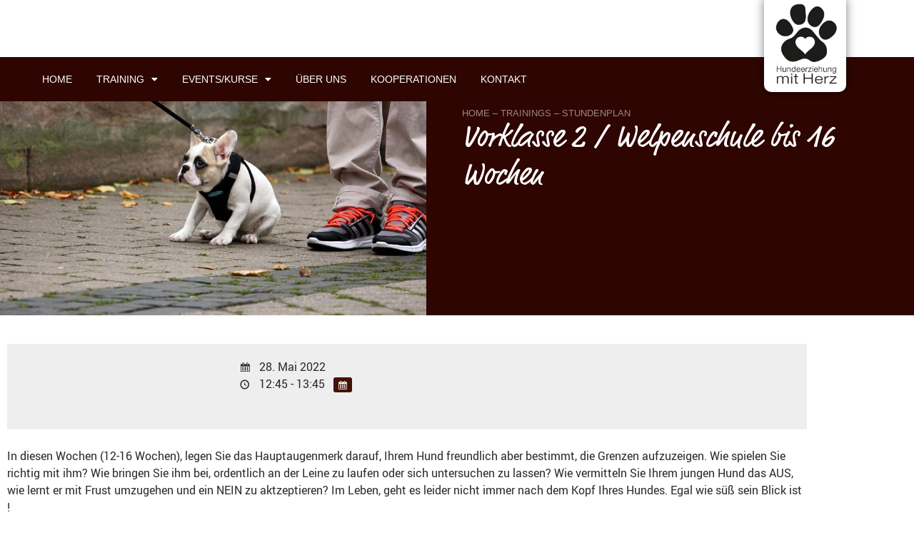

--- FILE ---
content_type: text/html; charset=UTF-8
request_url: https://www.hundeerziehungmitherz.de/veranstaltungen/vorklasse-2-welpenschule-bis-16-wochen-149/
body_size: 17128
content:
<!doctype html>
<html lang="de">
<head>
	<meta charset="UTF-8">
	<meta name="viewport" content="width=device-width, initial-scale=1">
	<link rel="profile" href="https://gmpg.org/xfn/11">
	<meta name='robots' content='index, follow, max-image-preview:large, max-snippet:-1, max-video-preview:-1' />

	<!-- This site is optimized with the Yoast SEO plugin v26.8 - https://yoast.com/product/yoast-seo-wordpress/ -->
	<title>Vorklasse 2 / Welpenschule bis 16 Wochen - Hundeerziehung mit Herz – Desiree Höck – Hundeschule Zirndorf/Nürnberg/Fürth</title>
	<link rel="canonical" href="https://www.hundeerziehungmitherz.de/veranstaltungen/vorklasse-2-welpenschule-bis-16-wochen-149/" />
	<meta property="og:locale" content="de_DE" />
	<meta property="og:type" content="article" />
	<meta property="og:title" content="Vorklasse 2 / Welpenschule bis 16 Wochen - Hundeerziehung mit Herz – Desiree Höck – Hundeschule Zirndorf/Nürnberg/Fürth" />
	<meta property="og:description" content="In diesen Wochen (12-16 Wochen), legen Sie das Hauptaugenmerk darauf, Ihrem Hund freundlich aber bestimmt, die Grenzen aufzuzeigen. Wie spielen Sie richtig mit ihm? Wie bringen Sie ihm bei, ordentlich an der Leine zu laufen oder sich untersuchen zu lassen? Wie vermitteln Sie Ihrem jungen Hund das AUS, wie lernt er mit Frust umzugehen und [&hellip;]" />
	<meta property="og:url" content="https://www.hundeerziehungmitherz.de/veranstaltungen/vorklasse-2-welpenschule-bis-16-wochen-149/" />
	<meta property="og:site_name" content="Hundeerziehung mit Herz – Desiree Höck – Hundeschule Zirndorf/Nürnberg/Fürth" />
	<meta property="article:modified_time" content="2022-05-12T08:44:43+00:00" />
	<meta property="og:image" content="https://www.hundeerziehungmitherz.de/wp-content/uploads/2020/05/IMG_1056-e1604426126862.jpg" />
	<meta property="og:image:width" content="1041" />
	<meta property="og:image:height" content="455" />
	<meta property="og:image:type" content="image/jpeg" />
	<meta name="twitter:card" content="summary_large_image" />
	<script type="application/ld+json" class="yoast-schema-graph">{"@context":"https://schema.org","@graph":[{"@type":"WebPage","@id":"https://www.hundeerziehungmitherz.de/veranstaltungen/vorklasse-2-welpenschule-bis-16-wochen-149/","url":"https://www.hundeerziehungmitherz.de/veranstaltungen/vorklasse-2-welpenschule-bis-16-wochen-149/","name":"Vorklasse 2 / Welpenschule bis 16 Wochen - Hundeerziehung mit Herz – Desiree Höck – Hundeschule Zirndorf/Nürnberg/Fürth","isPartOf":{"@id":"https://www.hundeerziehungmitherz.de/#website"},"primaryImageOfPage":{"@id":"https://www.hundeerziehungmitherz.de/veranstaltungen/vorklasse-2-welpenschule-bis-16-wochen-149/#primaryimage"},"image":{"@id":"https://www.hundeerziehungmitherz.de/veranstaltungen/vorklasse-2-welpenschule-bis-16-wochen-149/#primaryimage"},"thumbnailUrl":"https://www.hundeerziehungmitherz.de/wp-content/uploads/2020/05/IMG_1056-e1604426126862.jpg","datePublished":"2022-04-20T13:03:10+00:00","dateModified":"2022-05-12T08:44:43+00:00","breadcrumb":{"@id":"https://www.hundeerziehungmitherz.de/veranstaltungen/vorklasse-2-welpenschule-bis-16-wochen-149/#breadcrumb"},"inLanguage":"de","potentialAction":[{"@type":"ReadAction","target":["https://www.hundeerziehungmitherz.de/veranstaltungen/vorklasse-2-welpenschule-bis-16-wochen-149/"]}]},{"@type":"ImageObject","inLanguage":"de","@id":"https://www.hundeerziehungmitherz.de/veranstaltungen/vorklasse-2-welpenschule-bis-16-wochen-149/#primaryimage","url":"https://www.hundeerziehungmitherz.de/wp-content/uploads/2020/05/IMG_1056-e1604426126862.jpg","contentUrl":"https://www.hundeerziehungmitherz.de/wp-content/uploads/2020/05/IMG_1056-e1604426126862.jpg","width":1041,"height":455},{"@type":"BreadcrumbList","@id":"https://www.hundeerziehungmitherz.de/veranstaltungen/vorklasse-2-welpenschule-bis-16-wochen-149/#breadcrumb","itemListElement":[{"@type":"ListItem","position":1,"name":"Home","item":"https://www.hundeerziehungmitherz.de/"},{"@type":"ListItem","position":2,"name":"Veranstaltungen","item":"https://www.hundeerziehungmitherz.de/veranstaltungen/"},{"@type":"ListItem","position":3,"name":"Vorklasse 2 / Welpenschule bis 16 Wochen"}]},{"@type":"WebSite","@id":"https://www.hundeerziehungmitherz.de/#website","url":"https://www.hundeerziehungmitherz.de/","name":"Hundeerziehung mit Herz – Desiree Höck – Hundeschule Zirndorf/Nürnberg/Fürth","description":"Professionelle Hundeschule &amp; Events","publisher":{"@id":"https://www.hundeerziehungmitherz.de/#organization"},"potentialAction":[{"@type":"SearchAction","target":{"@type":"EntryPoint","urlTemplate":"https://www.hundeerziehungmitherz.de/?s={search_term_string}"},"query-input":{"@type":"PropertyValueSpecification","valueRequired":true,"valueName":"search_term_string"}}],"inLanguage":"de"},{"@type":"Organization","@id":"https://www.hundeerziehungmitherz.de/#organization","name":"Hundeerziehung mit Herz – Desiree Höck – Hundeschule Zirndorf/Nürnberg/Fürth","url":"https://www.hundeerziehungmitherz.de/","logo":{"@type":"ImageObject","inLanguage":"de","@id":"https://www.hundeerziehungmitherz.de/#/schema/logo/image/","url":"https://www.hundeerziehungmitherz.de/wp-content/uploads/2020/02/Logo-HundeerziehungmitHerz-DesireeHoeck.png","contentUrl":"https://www.hundeerziehungmitherz.de/wp-content/uploads/2020/02/Logo-HundeerziehungmitHerz-DesireeHoeck.png","width":360,"height":410,"caption":"Hundeerziehung mit Herz – Desiree Höck – Hundeschule Zirndorf/Nürnberg/Fürth"},"image":{"@id":"https://www.hundeerziehungmitherz.de/#/schema/logo/image/"}}]}</script>
	<!-- / Yoast SEO plugin. -->


<link rel="alternate" type="application/rss+xml" title="Hundeerziehung mit Herz – Desiree Höck – Hundeschule Zirndorf/Nürnberg/Fürth &raquo; Feed" href="https://www.hundeerziehungmitherz.de/feed/" />
<link rel="alternate" type="application/rss+xml" title="Hundeerziehung mit Herz – Desiree Höck – Hundeschule Zirndorf/Nürnberg/Fürth &raquo; Kommentar-Feed" href="https://www.hundeerziehungmitherz.de/comments/feed/" />
<link rel="alternate" title="oEmbed (JSON)" type="application/json+oembed" href="https://www.hundeerziehungmitherz.de/wp-json/oembed/1.0/embed?url=https%3A%2F%2Fwww.hundeerziehungmitherz.de%2Fveranstaltungen%2Fvorklasse-2-welpenschule-bis-16-wochen-149%2F" />
<link rel="alternate" title="oEmbed (XML)" type="text/xml+oembed" href="https://www.hundeerziehungmitherz.de/wp-json/oembed/1.0/embed?url=https%3A%2F%2Fwww.hundeerziehungmitherz.de%2Fveranstaltungen%2Fvorklasse-2-welpenschule-bis-16-wochen-149%2F&#038;format=xml" />
<meta name="generator" content="Event Espresso Version 5.0.52" />
<style id='wp-img-auto-sizes-contain-inline-css'>
img:is([sizes=auto i],[sizes^="auto," i]){contain-intrinsic-size:3000px 1500px}
/*# sourceURL=wp-img-auto-sizes-contain-inline-css */
</style>
<style id='wp-emoji-styles-inline-css'>

	img.wp-smiley, img.emoji {
		display: inline !important;
		border: none !important;
		box-shadow: none !important;
		height: 1em !important;
		width: 1em !important;
		margin: 0 0.07em !important;
		vertical-align: -0.1em !important;
		background: none !important;
		padding: 0 !important;
	}
/*# sourceURL=wp-emoji-styles-inline-css */
</style>
<link rel='stylesheet' id='wp-block-library-css' href='https://www.hundeerziehungmitherz.de/wp-includes/css/dist/block-library/style.min.css?ver=6.9' media='all' />
<style id='global-styles-inline-css'>
:root{--wp--preset--aspect-ratio--square: 1;--wp--preset--aspect-ratio--4-3: 4/3;--wp--preset--aspect-ratio--3-4: 3/4;--wp--preset--aspect-ratio--3-2: 3/2;--wp--preset--aspect-ratio--2-3: 2/3;--wp--preset--aspect-ratio--16-9: 16/9;--wp--preset--aspect-ratio--9-16: 9/16;--wp--preset--color--black: #000000;--wp--preset--color--cyan-bluish-gray: #abb8c3;--wp--preset--color--white: #ffffff;--wp--preset--color--pale-pink: #f78da7;--wp--preset--color--vivid-red: #cf2e2e;--wp--preset--color--luminous-vivid-orange: #ff6900;--wp--preset--color--luminous-vivid-amber: #fcb900;--wp--preset--color--light-green-cyan: #7bdcb5;--wp--preset--color--vivid-green-cyan: #00d084;--wp--preset--color--pale-cyan-blue: #8ed1fc;--wp--preset--color--vivid-cyan-blue: #0693e3;--wp--preset--color--vivid-purple: #9b51e0;--wp--preset--gradient--vivid-cyan-blue-to-vivid-purple: linear-gradient(135deg,rgb(6,147,227) 0%,rgb(155,81,224) 100%);--wp--preset--gradient--light-green-cyan-to-vivid-green-cyan: linear-gradient(135deg,rgb(122,220,180) 0%,rgb(0,208,130) 100%);--wp--preset--gradient--luminous-vivid-amber-to-luminous-vivid-orange: linear-gradient(135deg,rgb(252,185,0) 0%,rgb(255,105,0) 100%);--wp--preset--gradient--luminous-vivid-orange-to-vivid-red: linear-gradient(135deg,rgb(255,105,0) 0%,rgb(207,46,46) 100%);--wp--preset--gradient--very-light-gray-to-cyan-bluish-gray: linear-gradient(135deg,rgb(238,238,238) 0%,rgb(169,184,195) 100%);--wp--preset--gradient--cool-to-warm-spectrum: linear-gradient(135deg,rgb(74,234,220) 0%,rgb(151,120,209) 20%,rgb(207,42,186) 40%,rgb(238,44,130) 60%,rgb(251,105,98) 80%,rgb(254,248,76) 100%);--wp--preset--gradient--blush-light-purple: linear-gradient(135deg,rgb(255,206,236) 0%,rgb(152,150,240) 100%);--wp--preset--gradient--blush-bordeaux: linear-gradient(135deg,rgb(254,205,165) 0%,rgb(254,45,45) 50%,rgb(107,0,62) 100%);--wp--preset--gradient--luminous-dusk: linear-gradient(135deg,rgb(255,203,112) 0%,rgb(199,81,192) 50%,rgb(65,88,208) 100%);--wp--preset--gradient--pale-ocean: linear-gradient(135deg,rgb(255,245,203) 0%,rgb(182,227,212) 50%,rgb(51,167,181) 100%);--wp--preset--gradient--electric-grass: linear-gradient(135deg,rgb(202,248,128) 0%,rgb(113,206,126) 100%);--wp--preset--gradient--midnight: linear-gradient(135deg,rgb(2,3,129) 0%,rgb(40,116,252) 100%);--wp--preset--font-size--small: 13px;--wp--preset--font-size--medium: 20px;--wp--preset--font-size--large: 36px;--wp--preset--font-size--x-large: 42px;--wp--preset--spacing--20: 0.44rem;--wp--preset--spacing--30: 0.67rem;--wp--preset--spacing--40: 1rem;--wp--preset--spacing--50: 1.5rem;--wp--preset--spacing--60: 2.25rem;--wp--preset--spacing--70: 3.38rem;--wp--preset--spacing--80: 5.06rem;--wp--preset--shadow--natural: 6px 6px 9px rgba(0, 0, 0, 0.2);--wp--preset--shadow--deep: 12px 12px 50px rgba(0, 0, 0, 0.4);--wp--preset--shadow--sharp: 6px 6px 0px rgba(0, 0, 0, 0.2);--wp--preset--shadow--outlined: 6px 6px 0px -3px rgb(255, 255, 255), 6px 6px rgb(0, 0, 0);--wp--preset--shadow--crisp: 6px 6px 0px rgb(0, 0, 0);}:root { --wp--style--global--content-size: 800px;--wp--style--global--wide-size: 1200px; }:where(body) { margin: 0; }.wp-site-blocks > .alignleft { float: left; margin-right: 2em; }.wp-site-blocks > .alignright { float: right; margin-left: 2em; }.wp-site-blocks > .aligncenter { justify-content: center; margin-left: auto; margin-right: auto; }:where(.wp-site-blocks) > * { margin-block-start: 24px; margin-block-end: 0; }:where(.wp-site-blocks) > :first-child { margin-block-start: 0; }:where(.wp-site-blocks) > :last-child { margin-block-end: 0; }:root { --wp--style--block-gap: 24px; }:root :where(.is-layout-flow) > :first-child{margin-block-start: 0;}:root :where(.is-layout-flow) > :last-child{margin-block-end: 0;}:root :where(.is-layout-flow) > *{margin-block-start: 24px;margin-block-end: 0;}:root :where(.is-layout-constrained) > :first-child{margin-block-start: 0;}:root :where(.is-layout-constrained) > :last-child{margin-block-end: 0;}:root :where(.is-layout-constrained) > *{margin-block-start: 24px;margin-block-end: 0;}:root :where(.is-layout-flex){gap: 24px;}:root :where(.is-layout-grid){gap: 24px;}.is-layout-flow > .alignleft{float: left;margin-inline-start: 0;margin-inline-end: 2em;}.is-layout-flow > .alignright{float: right;margin-inline-start: 2em;margin-inline-end: 0;}.is-layout-flow > .aligncenter{margin-left: auto !important;margin-right: auto !important;}.is-layout-constrained > .alignleft{float: left;margin-inline-start: 0;margin-inline-end: 2em;}.is-layout-constrained > .alignright{float: right;margin-inline-start: 2em;margin-inline-end: 0;}.is-layout-constrained > .aligncenter{margin-left: auto !important;margin-right: auto !important;}.is-layout-constrained > :where(:not(.alignleft):not(.alignright):not(.alignfull)){max-width: var(--wp--style--global--content-size);margin-left: auto !important;margin-right: auto !important;}.is-layout-constrained > .alignwide{max-width: var(--wp--style--global--wide-size);}body .is-layout-flex{display: flex;}.is-layout-flex{flex-wrap: wrap;align-items: center;}.is-layout-flex > :is(*, div){margin: 0;}body .is-layout-grid{display: grid;}.is-layout-grid > :is(*, div){margin: 0;}body{padding-top: 0px;padding-right: 0px;padding-bottom: 0px;padding-left: 0px;}a:where(:not(.wp-element-button)){text-decoration: underline;}:root :where(.wp-element-button, .wp-block-button__link){background-color: #32373c;border-width: 0;color: #fff;font-family: inherit;font-size: inherit;font-style: inherit;font-weight: inherit;letter-spacing: inherit;line-height: inherit;padding-top: calc(0.667em + 2px);padding-right: calc(1.333em + 2px);padding-bottom: calc(0.667em + 2px);padding-left: calc(1.333em + 2px);text-decoration: none;text-transform: inherit;}.has-black-color{color: var(--wp--preset--color--black) !important;}.has-cyan-bluish-gray-color{color: var(--wp--preset--color--cyan-bluish-gray) !important;}.has-white-color{color: var(--wp--preset--color--white) !important;}.has-pale-pink-color{color: var(--wp--preset--color--pale-pink) !important;}.has-vivid-red-color{color: var(--wp--preset--color--vivid-red) !important;}.has-luminous-vivid-orange-color{color: var(--wp--preset--color--luminous-vivid-orange) !important;}.has-luminous-vivid-amber-color{color: var(--wp--preset--color--luminous-vivid-amber) !important;}.has-light-green-cyan-color{color: var(--wp--preset--color--light-green-cyan) !important;}.has-vivid-green-cyan-color{color: var(--wp--preset--color--vivid-green-cyan) !important;}.has-pale-cyan-blue-color{color: var(--wp--preset--color--pale-cyan-blue) !important;}.has-vivid-cyan-blue-color{color: var(--wp--preset--color--vivid-cyan-blue) !important;}.has-vivid-purple-color{color: var(--wp--preset--color--vivid-purple) !important;}.has-black-background-color{background-color: var(--wp--preset--color--black) !important;}.has-cyan-bluish-gray-background-color{background-color: var(--wp--preset--color--cyan-bluish-gray) !important;}.has-white-background-color{background-color: var(--wp--preset--color--white) !important;}.has-pale-pink-background-color{background-color: var(--wp--preset--color--pale-pink) !important;}.has-vivid-red-background-color{background-color: var(--wp--preset--color--vivid-red) !important;}.has-luminous-vivid-orange-background-color{background-color: var(--wp--preset--color--luminous-vivid-orange) !important;}.has-luminous-vivid-amber-background-color{background-color: var(--wp--preset--color--luminous-vivid-amber) !important;}.has-light-green-cyan-background-color{background-color: var(--wp--preset--color--light-green-cyan) !important;}.has-vivid-green-cyan-background-color{background-color: var(--wp--preset--color--vivid-green-cyan) !important;}.has-pale-cyan-blue-background-color{background-color: var(--wp--preset--color--pale-cyan-blue) !important;}.has-vivid-cyan-blue-background-color{background-color: var(--wp--preset--color--vivid-cyan-blue) !important;}.has-vivid-purple-background-color{background-color: var(--wp--preset--color--vivid-purple) !important;}.has-black-border-color{border-color: var(--wp--preset--color--black) !important;}.has-cyan-bluish-gray-border-color{border-color: var(--wp--preset--color--cyan-bluish-gray) !important;}.has-white-border-color{border-color: var(--wp--preset--color--white) !important;}.has-pale-pink-border-color{border-color: var(--wp--preset--color--pale-pink) !important;}.has-vivid-red-border-color{border-color: var(--wp--preset--color--vivid-red) !important;}.has-luminous-vivid-orange-border-color{border-color: var(--wp--preset--color--luminous-vivid-orange) !important;}.has-luminous-vivid-amber-border-color{border-color: var(--wp--preset--color--luminous-vivid-amber) !important;}.has-light-green-cyan-border-color{border-color: var(--wp--preset--color--light-green-cyan) !important;}.has-vivid-green-cyan-border-color{border-color: var(--wp--preset--color--vivid-green-cyan) !important;}.has-pale-cyan-blue-border-color{border-color: var(--wp--preset--color--pale-cyan-blue) !important;}.has-vivid-cyan-blue-border-color{border-color: var(--wp--preset--color--vivid-cyan-blue) !important;}.has-vivid-purple-border-color{border-color: var(--wp--preset--color--vivid-purple) !important;}.has-vivid-cyan-blue-to-vivid-purple-gradient-background{background: var(--wp--preset--gradient--vivid-cyan-blue-to-vivid-purple) !important;}.has-light-green-cyan-to-vivid-green-cyan-gradient-background{background: var(--wp--preset--gradient--light-green-cyan-to-vivid-green-cyan) !important;}.has-luminous-vivid-amber-to-luminous-vivid-orange-gradient-background{background: var(--wp--preset--gradient--luminous-vivid-amber-to-luminous-vivid-orange) !important;}.has-luminous-vivid-orange-to-vivid-red-gradient-background{background: var(--wp--preset--gradient--luminous-vivid-orange-to-vivid-red) !important;}.has-very-light-gray-to-cyan-bluish-gray-gradient-background{background: var(--wp--preset--gradient--very-light-gray-to-cyan-bluish-gray) !important;}.has-cool-to-warm-spectrum-gradient-background{background: var(--wp--preset--gradient--cool-to-warm-spectrum) !important;}.has-blush-light-purple-gradient-background{background: var(--wp--preset--gradient--blush-light-purple) !important;}.has-blush-bordeaux-gradient-background{background: var(--wp--preset--gradient--blush-bordeaux) !important;}.has-luminous-dusk-gradient-background{background: var(--wp--preset--gradient--luminous-dusk) !important;}.has-pale-ocean-gradient-background{background: var(--wp--preset--gradient--pale-ocean) !important;}.has-electric-grass-gradient-background{background: var(--wp--preset--gradient--electric-grass) !important;}.has-midnight-gradient-background{background: var(--wp--preset--gradient--midnight) !important;}.has-small-font-size{font-size: var(--wp--preset--font-size--small) !important;}.has-medium-font-size{font-size: var(--wp--preset--font-size--medium) !important;}.has-large-font-size{font-size: var(--wp--preset--font-size--large) !important;}.has-x-large-font-size{font-size: var(--wp--preset--font-size--x-large) !important;}
:root :where(.wp-block-pullquote){font-size: 1.5em;line-height: 1.6;}
/*# sourceURL=global-styles-inline-css */
</style>
<link rel='stylesheet' id='wpa-css-css' href='https://www.hundeerziehungmitherz.de/wp-content/plugins/honeypot/includes/css/wpa.css?ver=2.3.04' media='all' />
<link rel='stylesheet' id='passster-public-css' href='https://www.hundeerziehungmitherz.de/wp-content/plugins/content-protector/assets/public/passster-public.min.css?ver=4.2.26' media='all' />
<link rel='stylesheet' id='hello-elementor-css' href='https://www.hundeerziehungmitherz.de/wp-content/themes/hello-elementor/assets/css/reset.css?ver=3.4.5' media='all' />
<link rel='stylesheet' id='hello-elementor-theme-style-css' href='https://www.hundeerziehungmitherz.de/wp-content/themes/hello-elementor/assets/css/theme.css?ver=3.4.5' media='all' />
<link rel='stylesheet' id='hello-elementor-header-footer-css' href='https://www.hundeerziehungmitherz.de/wp-content/themes/hello-elementor/assets/css/header-footer.css?ver=3.4.5' media='all' />
<link rel='stylesheet' id='elementor-frontend-css' href='https://www.hundeerziehungmitherz.de/wp-content/plugins/elementor/assets/css/frontend.min.css?ver=3.34.2' media='all' />
<style id='elementor-frontend-inline-css'>
.elementor-9822 .elementor-element.elementor-element-08b6059:not(.elementor-motion-effects-element-type-background), .elementor-9822 .elementor-element.elementor-element-08b6059 > .elementor-motion-effects-container > .elementor-motion-effects-layer{background-image:url("https://www.hundeerziehungmitherz.de/wp-content/uploads/2020/05/IMG_1056-e1604426126862.jpg");}
/*# sourceURL=elementor-frontend-inline-css */
</style>
<link rel='stylesheet' id='widget-image-css' href='https://www.hundeerziehungmitherz.de/wp-content/plugins/elementor/assets/css/widget-image.min.css?ver=3.34.2' media='all' />
<link rel='stylesheet' id='widget-nav-menu-css' href='https://www.hundeerziehungmitherz.de/wp-content/plugins/elementor-pro/assets/css/widget-nav-menu.min.css?ver=3.34.1' media='all' />
<link rel='stylesheet' id='widget-heading-css' href='https://www.hundeerziehungmitherz.de/wp-content/plugins/elementor/assets/css/widget-heading.min.css?ver=3.34.2' media='all' />
<link rel='stylesheet' id='widget-social-icons-css' href='https://www.hundeerziehungmitherz.de/wp-content/plugins/elementor/assets/css/widget-social-icons.min.css?ver=3.34.2' media='all' />
<link rel='stylesheet' id='e-apple-webkit-css' href='https://www.hundeerziehungmitherz.de/wp-content/plugins/elementor/assets/css/conditionals/apple-webkit.min.css?ver=3.34.2' media='all' />
<link rel='stylesheet' id='widget-spacer-css' href='https://www.hundeerziehungmitherz.de/wp-content/plugins/elementor/assets/css/widget-spacer.min.css?ver=3.34.2' media='all' />
<link rel='stylesheet' id='elementor-icons-css' href='https://www.hundeerziehungmitherz.de/wp-content/plugins/elementor/assets/lib/eicons/css/elementor-icons.min.css?ver=5.46.0' media='all' />
<link rel='stylesheet' id='elementor-post-548-css' href='https://www.hundeerziehungmitherz.de/wp-content/uploads/elementor/css/post-548.css?ver=1768972877' media='all' />
<link rel='stylesheet' id='font-awesome-5-all-css' href='https://www.hundeerziehungmitherz.de/wp-content/plugins/elementor/assets/lib/font-awesome/css/all.min.css?ver=3.34.2' media='all' />
<link rel='stylesheet' id='font-awesome-4-shim-css' href='https://www.hundeerziehungmitherz.de/wp-content/plugins/elementor/assets/lib/font-awesome/css/v4-shims.min.css?ver=3.34.2' media='all' />
<link rel='stylesheet' id='elementor-post-9232-css' href='https://www.hundeerziehungmitherz.de/wp-content/uploads/elementor/css/post-9232.css?ver=1768972877' media='all' />
<link rel='stylesheet' id='elementor-post-6993-css' href='https://www.hundeerziehungmitherz.de/wp-content/uploads/elementor/css/post-6993.css?ver=1768972877' media='all' />
<link rel='stylesheet' id='elementor-post-9822-css' href='https://www.hundeerziehungmitherz.de/wp-content/uploads/elementor/css/post-9822.css?ver=1768972877' media='all' />
<link rel='stylesheet' id='ticket_selector-css' href='https://www.hundeerziehungmitherz.de/wp-content/plugins/event-espresso-core-reg/modules/ticket_selector/assets/ticket_selector.css?ver=5.0.52' media='all' />
<link rel='stylesheet' id='dashicons-css' href='https://www.hundeerziehungmitherz.de/wp-includes/css/dashicons.min.css?ver=6.9' media='all' />
<link rel='stylesheet' id='espresso_default-css' href='https://www.hundeerziehungmitherz.de/wp-content/plugins/event-espresso-core-reg/core/templates/global_assets/css/espresso_default.css?ver=5.0.52' media='all' />
<style id='espresso_default-inline-css'>

        :root {
            --ee-ts-accent-color: hsl(210 100% 50%);
            --ee-ts-accent-color-hover: hsl(210 100% 45%);
            --ee-ts-background: hsl(210 2% 123.5%);
            --ee-ts-border-color: hsl(210 5% 40%);
            --ee-ts-input-disabled: hsl(210 15% 50%);
            --ee-ts-text-color: hsl(210 10% 30%);
            --ee-ts-button-text-color: hsl(210 2% 123.5%);

            @media (prefers-color-scheme: dark) {
                --ee-ts-accent-color: hsl(210 100% 50%);
                --ee-ts-accent-color-hover: hsl(210 100% 55%);
                --ee-ts-background: hsl(210 2% 17.5%);
                --ee-ts-border-color: hsl(210 5% 60%);
                --ee-ts-input-disabled: hsl(210 15% 50%);
                --ee-ts-text-color: hsl(210 2% 85%);
                --ee-ts-button-text-color: hsl(210 2% 123.5%);
            }
        }
/*# sourceURL=espresso_default-inline-css */
</style>
<link rel='stylesheet' id='checkbox_dropdown_selector-css' href='https://www.hundeerziehungmitherz.de/wp-content/plugins/event-espresso-core-reg/core/templates/global_assets/css/checkbox_dropdown_selector.css?ver=5.0.52' media='all' />
<link rel='stylesheet' id='sp-dsgvo_twbs4_grid-css' href='https://www.hundeerziehungmitherz.de/wp-content/plugins/shapepress-dsgvo/public/css/bootstrap-grid.min.css?ver=3.1.37' media='all' />
<link rel='stylesheet' id='sp-dsgvo-css' href='https://www.hundeerziehungmitherz.de/wp-content/plugins/shapepress-dsgvo/public/css/sp-dsgvo-public.min.css?ver=3.1.37' media='all' />
<link rel='stylesheet' id='sp-dsgvo_popup-css' href='https://www.hundeerziehungmitherz.de/wp-content/plugins/shapepress-dsgvo/public/css/sp-dsgvo-popup.min.css?ver=3.1.37' media='all' />
<link rel='stylesheet' id='simplebar-css' href='https://www.hundeerziehungmitherz.de/wp-content/plugins/shapepress-dsgvo/public/css/simplebar.min.css?ver=6.9' media='all' />
<link rel='stylesheet' id='hello-elementor-child-style-css' href='https://www.hundeerziehungmitherz.de/wp-content/themes/hello-theme-child-master/style.css?ver=2.0.0' media='all' />
<link rel='stylesheet' id='elementor-icons-shared-0-css' href='https://www.hundeerziehungmitherz.de/wp-content/plugins/elementor/assets/lib/font-awesome/css/fontawesome.min.css?ver=5.15.3' media='all' />
<link rel='stylesheet' id='elementor-icons-fa-solid-css' href='https://www.hundeerziehungmitherz.de/wp-content/plugins/elementor/assets/lib/font-awesome/css/solid.min.css?ver=5.15.3' media='all' />
<link rel='stylesheet' id='elementor-icons-fa-brands-css' href='https://www.hundeerziehungmitherz.de/wp-content/plugins/elementor/assets/lib/font-awesome/css/brands.min.css?ver=5.15.3' media='all' />
<script type="application/ld+json">
{
  "@context": "http://schema.org/",
  "@type": "Event",
  "name": "Vorklasse 2 \/ Welpenschule bis 16 Wochen",
  "startDate": "2022-05-28T12:45:00+02:00",
  "endDate": "2022-05-28T13:45:00+02:00",
  "description": "In diesen Wochen (12-16 Wochen), legen Sie das Hauptaugenmerk darauf, Ihrem Hund freundlich aber bestimmt, die Grenzen aufzuzeigen. Wie spielen Sie richtig mit ihm? Wie bringen Sie ihm bei, ordentlich an der Leine zu laufen oder sich untersuchen zu lassen? Wie vermitteln Sie Ihrem jungen Hund das AUS, wie lernt er mit Frust umzugehen und ein NEIN zu aktzeptieren? Im Leben, geht es leider nicht immer nach dem Kopf Ihres Hundes. Egal wie s\u00fc\u00df sein Blick ist ! [passster password=\"Hundeschule!\"][ESPRESSO_TICKET_SELECTOR event_id=4184][\/passster] &nbsp;",
  "url": "https://www.hundeerziehungmitherz.de/veranstaltungen/vorklasse-2-welpenschule-bis-16-wochen-149/",
  "eventAttendanceMode": "https://schema.org/OfflineEventAttendanceMode",
  "eventStatus": [ "https://schema.org/EventScheduled" ],
  "offers": [
        {
      "@type": "Offer",
      "url": "https://www.hundeerziehungmitherz.de/veranstaltungen/vorklasse-2-welpenschule-bis-16-wochen-149/",
      "validFrom": "2021-08-26T14:00:00+02:00 14:00",
      "validThrough": "2022-05-26T18:00:00+02:00 18:00",
      "price": "19,33",
      "priceCurrency": "EUR"
            },    {
      "@type": "Offer",
      "url": "https://www.hundeerziehungmitherz.de/veranstaltungen/vorklasse-2-welpenschule-bis-16-wochen-149/",
      "validFrom": "2021-08-26T14:05:00+02:00 14:05",
      "validThrough": "2022-05-26T18:00:00+02:00 18:00",
      "price": "0,00",
      "priceCurrency": "EUR"
            }    ],
  "location": {
    "@type": "Place",
    "name": "90449 R\u00f6thenbach",
    "url": "https://www.hundeerziehungmitherz.de/Veranstaltungsorte/roethenbach/",
    "address": {
      "@type": "PostalAddress",
      "addressLocality": "N\u00fcrnberg R\u00f6thenbach",
      "addressRegion": "Bayern",
      "streetAddress": "R\u00f6thenbacher Hauptstra\u00dfe 58"    }
  }
            ,
  "image": "https://www.hundeerziehungmitherz.de/wp-content/uploads/2020/05/IMG_1056-e1604426126862-150x150.jpg"
            }

</script><script src="https://www.hundeerziehungmitherz.de/wp-includes/js/jquery/jquery.min.js?ver=3.7.1" id="jquery-core-js"></script>
<script src="https://www.hundeerziehungmitherz.de/wp-includes/js/jquery/jquery-migrate.min.js?ver=3.4.1" id="jquery-migrate-js"></script>
<script src="https://www.hundeerziehungmitherz.de/wp-includes/js/dist/hooks.min.js?ver=dd5603f07f9220ed27f1" id="wp-hooks-js"></script>
<script src="https://www.hundeerziehungmitherz.de/wp-includes/js/dist/i18n.min.js?ver=c26c3dc7bed366793375" id="wp-i18n-js"></script>
<script id="wp-i18n-js-after">
wp.i18n.setLocaleData( { 'text direction\u0004ltr': [ 'ltr' ] } );
//# sourceURL=wp-i18n-js-after
</script>
<script src="https://www.hundeerziehungmitherz.de/wp-includes/js/dist/url.min.js?ver=9e178c9516d1222dc834" id="wp-url-js"></script>
<script id="wp-api-fetch-js-translations">
( function( domain, translations ) {
	var localeData = translations.locale_data[ domain ] || translations.locale_data.messages;
	localeData[""].domain = domain;
	wp.i18n.setLocaleData( localeData, domain );
} )( "default", {"translation-revision-date":"2026-01-20 17:38:03+0000","generator":"GlotPress\/4.0.3","domain":"messages","locale_data":{"messages":{"":{"domain":"messages","plural-forms":"nplurals=2; plural=n != 1;","lang":"de"},"Could not get a valid response from the server.":["Es konnte keine g\u00fcltige Antwort vom Server abgerufen werden."],"Unable to connect. Please check your Internet connection.":["Die Verbindung konnte nicht hergestellt werden. Bitte \u00fcberpr\u00fcfe deine Internetverbindung."],"Media upload failed. If this is a photo or a large image, please scale it down and try again.":["Das Hochladen der Mediendatei ist fehlgeschlagen. Wenn es sich um ein Foto oder ein gro\u00dfes Bild handelt, verkleinere es bitte und versuche es erneut."],"The response is not a valid JSON response.":["Die Antwort ist keine g\u00fcltige JSON-Antwort."]}},"comment":{"reference":"wp-includes\/js\/dist\/api-fetch.js"}} );
//# sourceURL=wp-api-fetch-js-translations
</script>
<script src="https://www.hundeerziehungmitherz.de/wp-includes/js/dist/api-fetch.min.js?ver=3a4d9af2b423048b0dee" id="wp-api-fetch-js"></script>
<script id="wp-api-fetch-js-after">
wp.apiFetch.use( wp.apiFetch.createRootURLMiddleware( "https://www.hundeerziehungmitherz.de/wp-json/" ) );
wp.apiFetch.nonceMiddleware = wp.apiFetch.createNonceMiddleware( "8ac74376cf" );
wp.apiFetch.use( wp.apiFetch.nonceMiddleware );
wp.apiFetch.use( wp.apiFetch.mediaUploadMiddleware );
wp.apiFetch.nonceEndpoint = "https://www.hundeerziehungmitherz.de/wp-admin/admin-ajax.php?action=rest-nonce";
//# sourceURL=wp-api-fetch-js-after
</script>
<script src="https://www.hundeerziehungmitherz.de/wp-content/plugins/content-protector/assets/public/cookie.js?ver=4.2.26" id="passster-cookie-js"></script>
<script id="passster-public-js-extra">
var ps_ajax = {"ajax_url":"https://www.hundeerziehungmitherz.de/wp-admin/admin-ajax.php","nonce":"f367e680ac","hash_nonce":"305b0d77a5","logout_nonce":"9a9bbf3889","post_id":"4184","shortcodes":[],"permalink":"https://www.hundeerziehungmitherz.de/veranstaltungen/vorklasse-2-welpenschule-bis-16-wochen-149/","cookie_duration_unit":"days","cookie_duration":"2","disable_cookie":"","unlock_mode":""};
//# sourceURL=passster-public-js-extra
</script>
<script src="https://www.hundeerziehungmitherz.de/wp-content/plugins/content-protector/assets/public/passster-public.min.js?ver=4.2.26" id="passster-public-js"></script>
<script src="https://www.hundeerziehungmitherz.de/wp-content/plugins/elementor/assets/lib/font-awesome/js/v4-shims.min.js?ver=3.34.2" id="font-awesome-4-shim-js"></script>
<script id="sp-dsgvo-js-extra">
var spDsgvoGeneralConfig = {"ajaxUrl":"https://www.hundeerziehungmitherz.de/wp-admin/admin-ajax.php","wpJsonUrl":"https://www.hundeerziehungmitherz.de/wp-json/legalweb/v1/","cookieName":"sp_dsgvo_cookie_settings","cookieVersion":"0","cookieLifeTime":"604800","cookieLifeTimeDismiss":"86400","locale":"de_DE","privacyPolicyPageId":"499","privacyPolicyPageUrl":"https://www.hundeerziehungmitherz.de/datenschutz/","imprintPageId":"500","imprintPageUrl":"https://www.hundeerziehungmitherz.de/impressum/","showNoticeOnClose":"1","initialDisplayType":"policy_popup","allIntegrationSlugs":[],"noticeHideEffect":"none","noticeOnScroll":"","noticeOnScrollOffset":"100","currentPageId":"4184","forceCookieInfo":"1","clientSideBlocking":"0"};
var spDsgvoIntegrationConfig = [];
//# sourceURL=sp-dsgvo-js-extra
</script>
<script src="https://www.hundeerziehungmitherz.de/wp-content/plugins/shapepress-dsgvo/public/js/sp-dsgvo-public.min.js?ver=3.1.37" id="sp-dsgvo-js"></script>
<link rel="https://api.w.org/" href="https://www.hundeerziehungmitherz.de/wp-json/" /><link rel="EditURI" type="application/rsd+xml" title="RSD" href="https://www.hundeerziehungmitherz.de/xmlrpc.php?rsd" />
<meta name="generator" content="WordPress 6.9" />
<link rel='shortlink' href='https://www.hundeerziehungmitherz.de/?p=4184' />
        <style>
            .passster-form {
                max-width: 700px !important;
                        }

            .passster-form > form {
                background: #FAFAFA;
                padding: 20px 20px 20px 20px;
                margin: 0px 0px 0px 0px;
                border-radius: px;
            }

            .passster-form .ps-form-headline {
                font-size: 24px;
                font-weight: 500;
                color: #2e0500;
            }

            .passster-form p {
                font-size: 13px;
                font-weight: 300;
                color: #000;
            }

            .passster-submit, .passster-submit-recaptcha,
			.passster-submit, .passster-submit-turnstile {
                background: #2e0500;
                padding: 10px 10px 10px 10px;
                margin: 0px 0px 0px 0px;
                border-radius: px;
                font-size: 12px;
                font-weight: 400;
                color: #fff;
            }

            .passster-submit:hover, .passster-submit-recaptcha:hover,
            .passster-submit:hover, .passster-submit-turnstile:hover {
                background: #686868;
                color: #fff;
            }
        </style>
		<!-- Analytics by WP Statistics - https://wp-statistics.com -->
<meta name="generator" content="Elementor 3.34.2; features: additional_custom_breakpoints; settings: css_print_method-external, google_font-enabled, font_display-auto">
<style>
    .sp-dsgvo-blocked-embedding-placeholder
    {
        color: #313334;
                    background: linear-gradient(90deg, #e3ffe7 0%, #d9e7ff 100%);            }

    a.sp-dsgvo-blocked-embedding-button-enable,
    a.sp-dsgvo-blocked-embedding-button-enable:hover,
    a.sp-dsgvo-blocked-embedding-button-enable:active {
        color: #313334;
        border-color: #313334;
        border-width: 2px;
    }

            .wp-embed-aspect-16-9 .sp-dsgvo-blocked-embedding-placeholder,
        .vc_video-aspect-ratio-169 .sp-dsgvo-blocked-embedding-placeholder,
        .elementor-aspect-ratio-169 .sp-dsgvo-blocked-embedding-placeholder{
            margin-top: -56.25%; /*16:9*/
        }

        .wp-embed-aspect-4-3 .sp-dsgvo-blocked-embedding-placeholder,
        .vc_video-aspect-ratio-43 .sp-dsgvo-blocked-embedding-placeholder,
        .elementor-aspect-ratio-43 .sp-dsgvo-blocked-embedding-placeholder{
            margin-top: -75%;
        }

        .wp-embed-aspect-3-2 .sp-dsgvo-blocked-embedding-placeholder,
        .vc_video-aspect-ratio-32 .sp-dsgvo-blocked-embedding-placeholder,
        .elementor-aspect-ratio-32 .sp-dsgvo-blocked-embedding-placeholder{
            margin-top: -66.66%;
        }
    </style>
            <style>
                /* latin */
                @font-face {
                    font-family: 'Roboto';
                    font-style: italic;
                    font-weight: 300;
                    src: local('Roboto Light Italic'),
                    local('Roboto-LightItalic'),
                    url(https://www.hundeerziehungmitherz.de/wp-content/plugins/shapepress-dsgvo/public/css/fonts/roboto/Roboto-LightItalic-webfont.woff) format('woff');
                    font-display: swap;

                }

                /* latin */
                @font-face {
                    font-family: 'Roboto';
                    font-style: italic;
                    font-weight: 400;
                    src: local('Roboto Italic'),
                    local('Roboto-Italic'),
                    url(https://www.hundeerziehungmitherz.de/wp-content/plugins/shapepress-dsgvo/public/css/fonts/roboto/Roboto-Italic-webfont.woff) format('woff');
                    font-display: swap;
                }

                /* latin */
                @font-face {
                    font-family: 'Roboto';
                    font-style: italic;
                    font-weight: 700;
                    src: local('Roboto Bold Italic'),
                    local('Roboto-BoldItalic'),
                    url(https://www.hundeerziehungmitherz.de/wp-content/plugins/shapepress-dsgvo/public/css/fonts/roboto/Roboto-BoldItalic-webfont.woff) format('woff');
                    font-display: swap;
                }

                /* latin */
                @font-face {
                    font-family: 'Roboto';
                    font-style: italic;
                    font-weight: 900;
                    src: local('Roboto Black Italic'),
                    local('Roboto-BlackItalic'),
                    url(https://www.hundeerziehungmitherz.de/wp-content/plugins/shapepress-dsgvo/public/css/fonts/roboto/Roboto-BlackItalic-webfont.woff) format('woff');
                    font-display: swap;
                }

                /* latin */
                @font-face {
                    font-family: 'Roboto';
                    font-style: normal;
                    font-weight: 300;
                    src: local('Roboto Light'),
                    local('Roboto-Light'),
                    url(https://www.hundeerziehungmitherz.de/wp-content/plugins/shapepress-dsgvo/public/css/fonts/roboto/Roboto-Light-webfont.woff) format('woff');
                    font-display: swap;
                }

                /* latin */
                @font-face {
                    font-family: 'Roboto';
                    font-style: normal;
                    font-weight: 400;
                    src: local('Roboto Regular'),
                    local('Roboto-Regular'),
                    url(https://www.hundeerziehungmitherz.de/wp-content/plugins/shapepress-dsgvo/public/css/fonts/roboto/Roboto-Regular-webfont.woff) format('woff');
                    font-display: swap;
                }

                /* latin */
                @font-face {
                    font-family: 'Roboto';
                    font-style: normal;
                    font-weight: 700;
                    src: local('Roboto Bold'),
                    local('Roboto-Bold'),
                    url(https://www.hundeerziehungmitherz.de/wp-content/plugins/shapepress-dsgvo/public/css/fonts/roboto/Roboto-Bold-webfont.woff) format('woff');
                    font-display: swap;
                }

                /* latin */
                @font-face {
                    font-family: 'Roboto';
                    font-style: normal;
                    font-weight: 900;
                    src: local('Roboto Black'),
                    local('Roboto-Black'),
                    url(https://www.hundeerziehungmitherz.de/wp-content/plugins/shapepress-dsgvo/public/css/fonts/roboto/Roboto-Black-webfont.woff) format('woff');
                    font-display: swap;
                }
            </style>
            			<style>
				.e-con.e-parent:nth-of-type(n+4):not(.e-lazyloaded):not(.e-no-lazyload),
				.e-con.e-parent:nth-of-type(n+4):not(.e-lazyloaded):not(.e-no-lazyload) * {
					background-image: none !important;
				}
				@media screen and (max-height: 1024px) {
					.e-con.e-parent:nth-of-type(n+3):not(.e-lazyloaded):not(.e-no-lazyload),
					.e-con.e-parent:nth-of-type(n+3):not(.e-lazyloaded):not(.e-no-lazyload) * {
						background-image: none !important;
					}
				}
				@media screen and (max-height: 640px) {
					.e-con.e-parent:nth-of-type(n+2):not(.e-lazyloaded):not(.e-no-lazyload),
					.e-con.e-parent:nth-of-type(n+2):not(.e-lazyloaded):not(.e-no-lazyload) * {
						background-image: none !important;
					}
				}
			</style>
			<link rel="icon" href="https://www.hundeerziehungmitherz.de/wp-content/uploads/2020/01/cropped-Icon-HundeerziehungmitHerz-DesireeHoeck-2-32x32.png" sizes="32x32" />
<link rel="icon" href="https://www.hundeerziehungmitherz.de/wp-content/uploads/2020/01/cropped-Icon-HundeerziehungmitHerz-DesireeHoeck-2-192x192.png" sizes="192x192" />
<link rel="apple-touch-icon" href="https://www.hundeerziehungmitherz.de/wp-content/uploads/2020/01/cropped-Icon-HundeerziehungmitHerz-DesireeHoeck-2-180x180.png" />
<meta name="msapplication-TileImage" content="https://www.hundeerziehungmitherz.de/wp-content/uploads/2020/01/cropped-Icon-HundeerziehungmitHerz-DesireeHoeck-2-270x270.png" />
</head>
<body class="wp-singular espresso_events-template-default single single-espresso_events postid-4184 wp-custom-logo wp-embed-responsive wp-theme-hello-elementor wp-child-theme-hello-theme-child-master hello-elementor-default elementor-default elementor-kit-548 elementor-page-9822">


<a class="skip-link screen-reader-text" href="#content">Zum Inhalt springen</a>

		<header data-elementor-type="header" data-elementor-id="9232" class="elementor elementor-9232 elementor-location-header" data-elementor-post-type="elementor_library">
			<div class="elementor-element elementor-element-71a6134 e-con-full e-flex e-con e-parent" data-id="71a6134" data-element_type="container" data-settings="{&quot;background_background&quot;:&quot;classic&quot;}">
				<div class="elementor-element elementor-element-e432e52 elementor-widget__width-initial elementor-absolute elementor-widget elementor-widget-theme-site-logo elementor-widget-image" data-id="e432e52" data-element_type="widget" data-settings="{&quot;_position&quot;:&quot;absolute&quot;}" data-widget_type="theme-site-logo.default">
				<div class="elementor-widget-container">
											<a href="https://www.hundeerziehungmitherz.de">
			<img width="360" height="410" src="https://www.hundeerziehungmitherz.de/wp-content/uploads/2020/02/Logo-HundeerziehungmitHerz-DesireeHoeck.png" class="attachment-full size-full wp-image-645" alt="Hundeerziehung mit Herz von Desiree Höck" srcset="https://www.hundeerziehungmitherz.de/wp-content/uploads/2020/02/Logo-HundeerziehungmitHerz-DesireeHoeck.png 360w, https://www.hundeerziehungmitherz.de/wp-content/uploads/2020/02/Logo-HundeerziehungmitHerz-DesireeHoeck-263x300.png 263w" sizes="(max-width: 360px) 100vw, 360px" />				</a>
											</div>
				</div>
				</div>
		<div class="elementor-element elementor-element-07dd6c4 e-con-full e-flex e-con e-parent" data-id="07dd6c4" data-element_type="container" data-settings="{&quot;background_background&quot;:&quot;classic&quot;}">
				<div class="elementor-element elementor-element-63db422 elementor-nav-menu--stretch elementor-nav-menu__align-start elementor-nav-menu--dropdown-tablet elementor-nav-menu__text-align-aside elementor-nav-menu--toggle elementor-nav-menu--burger elementor-widget elementor-widget-nav-menu" data-id="63db422" data-element_type="widget" data-settings="{&quot;full_width&quot;:&quot;stretch&quot;,&quot;layout&quot;:&quot;horizontal&quot;,&quot;submenu_icon&quot;:{&quot;value&quot;:&quot;&lt;i class=\&quot;fas fa-caret-down\&quot; aria-hidden=\&quot;true\&quot;&gt;&lt;\/i&gt;&quot;,&quot;library&quot;:&quot;fa-solid&quot;},&quot;toggle&quot;:&quot;burger&quot;}" data-widget_type="nav-menu.default">
				<div class="elementor-widget-container">
								<nav aria-label="Menü" class="elementor-nav-menu--main elementor-nav-menu__container elementor-nav-menu--layout-horizontal e--pointer-none">
				<ul id="menu-1-63db422" class="elementor-nav-menu"><li class="menu-item menu-item-type-post_type menu-item-object-page menu-item-home menu-item-12212"><a href="https://www.hundeerziehungmitherz.de/" class="elementor-item">Home</a></li>
<li class="menu-item menu-item-type-post_type menu-item-object-page menu-item-has-children menu-item-322"><a href="https://www.hundeerziehungmitherz.de/training/" class="elementor-item">Training</a>
<ul class="sub-menu elementor-nav-menu--dropdown">
	<li class="menu-item menu-item-type-post_type menu-item-object-page menu-item-8402"><a href="https://www.hundeerziehungmitherz.de/training/fahrplan/" class="elementor-sub-item">Fahrplan</a></li>
	<li class="menu-item menu-item-type-custom menu-item-object-custom menu-item-390"><a href="https://www.hundeerziehungmitherz.de/training#welpen" class="elementor-sub-item elementor-item-anchor">Welpen/Junghunde</a></li>
	<li class="menu-item menu-item-type-custom menu-item-object-custom menu-item-389"><a href="https://www.hundeerziehungmitherz.de/training#beratung" class="elementor-sub-item elementor-item-anchor">Beratung</a></li>
	<li class="menu-item menu-item-type-custom menu-item-object-custom menu-item-401"><a href="https://www.hundeerziehungmitherz.de/training#gruppentraining" class="elementor-sub-item elementor-item-anchor">Gruppentraining</a></li>
	<li class="menu-item menu-item-type-custom menu-item-object-custom menu-item-402"><a href="https://www.hundeerziehungmitherz.de/training#beschaeftigungskurse" class="elementor-sub-item elementor-item-anchor">Beschäftigungskurse</a></li>
	<li class="menu-item menu-item-type-custom menu-item-object-custom menu-item-400"><a href="https://www.hundeerziehungmitherz.de/training#einzeltraining" class="elementor-sub-item elementor-item-anchor">Einzeltraining</a></li>
	<li class="menu-item menu-item-type-post_type menu-item-object-page menu-item-673"><a href="https://www.hundeerziehungmitherz.de/training/stundenplan/" class="elementor-sub-item">Stundenplan</a></li>
</ul>
</li>
<li class="menu-item menu-item-type-post_type menu-item-object-page menu-item-has-children menu-item-12425"><a href="https://www.hundeerziehungmitherz.de/events-kurse/" class="elementor-item">Events/Kurse</a>
<ul class="sub-menu elementor-nav-menu--dropdown">
	<li class="menu-item menu-item-type-taxonomy menu-item-object-espresso_event_categories menu-item-602"><a href="https://www.hundeerziehungmitherz.de/veranstaltungs-kategorie/praesenzveranstaltung/" class="elementor-sub-item">Präsenzveranstaltungen</a></li>
	<li class="menu-item menu-item-type-taxonomy menu-item-object-espresso_event_categories menu-item-12426"><a href="https://www.hundeerziehungmitherz.de/veranstaltungs-kategorie/onlinekurse-produkte/" class="elementor-sub-item">Onlinekurse/Produkte</a></li>
</ul>
</li>
<li class="menu-item menu-item-type-post_type menu-item-object-page menu-item-15241"><a href="https://www.hundeerziehungmitherz.de/ueber-uns/" class="elementor-item">Über uns</a></li>
<li class="menu-item menu-item-type-post_type menu-item-object-page menu-item-432"><a href="https://www.hundeerziehungmitherz.de/kooperationen/" class="elementor-item">Kooperationen</a></li>
<li class="menu-item menu-item-type-post_type menu-item-object-page menu-item-482"><a href="https://www.hundeerziehungmitherz.de/kontakt/" class="elementor-item">Kontakt</a></li>
</ul>			</nav>
					<div class="elementor-menu-toggle" role="button" tabindex="0" aria-label="Menü Umschalter" aria-expanded="false">
			<i aria-hidden="true" role="presentation" class="elementor-menu-toggle__icon--open eicon-menu-bar"></i><i aria-hidden="true" role="presentation" class="elementor-menu-toggle__icon--close eicon-close"></i>		</div>
					<nav class="elementor-nav-menu--dropdown elementor-nav-menu__container" aria-hidden="true">
				<ul id="menu-2-63db422" class="elementor-nav-menu"><li class="menu-item menu-item-type-post_type menu-item-object-page menu-item-home menu-item-12212"><a href="https://www.hundeerziehungmitherz.de/" class="elementor-item" tabindex="-1">Home</a></li>
<li class="menu-item menu-item-type-post_type menu-item-object-page menu-item-has-children menu-item-322"><a href="https://www.hundeerziehungmitherz.de/training/" class="elementor-item" tabindex="-1">Training</a>
<ul class="sub-menu elementor-nav-menu--dropdown">
	<li class="menu-item menu-item-type-post_type menu-item-object-page menu-item-8402"><a href="https://www.hundeerziehungmitherz.de/training/fahrplan/" class="elementor-sub-item" tabindex="-1">Fahrplan</a></li>
	<li class="menu-item menu-item-type-custom menu-item-object-custom menu-item-390"><a href="https://www.hundeerziehungmitherz.de/training#welpen" class="elementor-sub-item elementor-item-anchor" tabindex="-1">Welpen/Junghunde</a></li>
	<li class="menu-item menu-item-type-custom menu-item-object-custom menu-item-389"><a href="https://www.hundeerziehungmitherz.de/training#beratung" class="elementor-sub-item elementor-item-anchor" tabindex="-1">Beratung</a></li>
	<li class="menu-item menu-item-type-custom menu-item-object-custom menu-item-401"><a href="https://www.hundeerziehungmitherz.de/training#gruppentraining" class="elementor-sub-item elementor-item-anchor" tabindex="-1">Gruppentraining</a></li>
	<li class="menu-item menu-item-type-custom menu-item-object-custom menu-item-402"><a href="https://www.hundeerziehungmitherz.de/training#beschaeftigungskurse" class="elementor-sub-item elementor-item-anchor" tabindex="-1">Beschäftigungskurse</a></li>
	<li class="menu-item menu-item-type-custom menu-item-object-custom menu-item-400"><a href="https://www.hundeerziehungmitherz.de/training#einzeltraining" class="elementor-sub-item elementor-item-anchor" tabindex="-1">Einzeltraining</a></li>
	<li class="menu-item menu-item-type-post_type menu-item-object-page menu-item-673"><a href="https://www.hundeerziehungmitherz.de/training/stundenplan/" class="elementor-sub-item" tabindex="-1">Stundenplan</a></li>
</ul>
</li>
<li class="menu-item menu-item-type-post_type menu-item-object-page menu-item-has-children menu-item-12425"><a href="https://www.hundeerziehungmitherz.de/events-kurse/" class="elementor-item" tabindex="-1">Events/Kurse</a>
<ul class="sub-menu elementor-nav-menu--dropdown">
	<li class="menu-item menu-item-type-taxonomy menu-item-object-espresso_event_categories menu-item-602"><a href="https://www.hundeerziehungmitherz.de/veranstaltungs-kategorie/praesenzveranstaltung/" class="elementor-sub-item" tabindex="-1">Präsenzveranstaltungen</a></li>
	<li class="menu-item menu-item-type-taxonomy menu-item-object-espresso_event_categories menu-item-12426"><a href="https://www.hundeerziehungmitherz.de/veranstaltungs-kategorie/onlinekurse-produkte/" class="elementor-sub-item" tabindex="-1">Onlinekurse/Produkte</a></li>
</ul>
</li>
<li class="menu-item menu-item-type-post_type menu-item-object-page menu-item-15241"><a href="https://www.hundeerziehungmitherz.de/ueber-uns/" class="elementor-item" tabindex="-1">Über uns</a></li>
<li class="menu-item menu-item-type-post_type menu-item-object-page menu-item-432"><a href="https://www.hundeerziehungmitherz.de/kooperationen/" class="elementor-item" tabindex="-1">Kooperationen</a></li>
<li class="menu-item menu-item-type-post_type menu-item-object-page menu-item-482"><a href="https://www.hundeerziehungmitherz.de/kontakt/" class="elementor-item" tabindex="-1">Kontakt</a></li>
</ul>			</nav>
						</div>
				</div>
				</div>
				</header>
		<div id="espresso-notices"></div><div id="espresso-ajax-loading" style="display:none">
    <span class="ee-spinner ee-spin"></span><span style="display:none">
        lade...    </span>
</div>

<div id="espresso-ajax-notices">

    <div id="espresso-ajax-notices-success" class="espresso-ajax-notices success fade-away" style="display:none">
        <span aria-label="close notice" class="close-espresso-notice dashicons dashicons-no" role="button" tabindex="0"></span>
        <p class="espresso-notices-msg"></p>
    </div>

    <div id="espresso-ajax-notices-attention" class="espresso-ajax-notices attention fade-away" style="display:none">
        <span aria-label="close notice" class="close-espresso-notice dashicons dashicons-no" role="button" tabindex="0"></span>
        <p class="espresso-notices-msg"></p>
    </div>

    <div id="espresso-ajax-notices-error" class="espresso-ajax-notices error fade-away" style="display:none">
        <span aria-label="close notice" class="close-espresso-notice dashicons dashicons-no" role="button" tabindex="0"></span>
        <p class="espresso-notices-msg"></p>
    </div>

</div>
		<div data-elementor-type="single" data-elementor-id="9822" class="elementor elementor-9822 elementor-location-single post-4184 espresso_events type-espresso_events status-publish has-post-thumbnail hentry espresso_event_categories-trainings espresso_event_categories-welpenschule espresso_event_type-single-event" data-elementor-post-type="elementor_library">
			<div class="elementor-element elementor-element-0260b61 e-con-full e-flex e-con e-parent" data-id="0260b61" data-element_type="container" data-settings="{&quot;background_background&quot;:&quot;classic&quot;}">
		<div class="elementor-element elementor-element-08b6059 e-con-full e-flex e-con e-child" data-id="08b6059" data-element_type="container" data-settings="{&quot;background_background&quot;:&quot;classic&quot;}">
				</div>
		<div class="elementor-element elementor-element-f34b23c e-con-full e-flex e-con e-child" data-id="f34b23c" data-element_type="container">
				<div class="elementor-element elementor-element-be640ea elementor-widget elementor-widget-heading" data-id="be640ea" data-element_type="widget" data-widget_type="heading.default">
				<div class="elementor-widget-container">
					<p class="elementor-heading-title elementor-size-default"><a href="/training/stundenplan/">HOME – TRAININGS – STUNDENPLAN</a></p>				</div>
				</div>
				<div class="elementor-element elementor-element-82f7499 elementor-widget elementor-widget-theme-post-title elementor-page-title elementor-widget-heading" data-id="82f7499" data-element_type="widget" data-widget_type="theme-post-title.default">
				<div class="elementor-widget-container">
					<h1 class="elementor-heading-title elementor-size-default">Vorklasse 2 / Welpenschule bis 16 Wochen</h1>				</div>
				</div>
				</div>
				</div>
				<section class="elementor-section elementor-top-section elementor-element elementor-element-58be98e0 elementor-section-boxed elementor-section-height-default elementor-section-height-default" data-id="58be98e0" data-element_type="section" id="inhalt">
						<div class="elementor-container elementor-column-gap-default">
					<div class="elementor-column elementor-col-100 elementor-top-column elementor-element elementor-element-48925bb4" data-id="48925bb4" data-element_type="column">
			<div class="elementor-widget-wrap elementor-element-populated">
						<div class="elementor-element elementor-element-cca6b9e elementor-widget elementor-widget-spacer" data-id="cca6b9e" data-element_type="widget" data-widget_type="spacer.default">
				<div class="elementor-widget-container">
							<div class="elementor-spacer">
			<div class="elementor-spacer-inner"></div>
		</div>
						</div>
				</div>
				<div class="elementor-element elementor-element-3ca38d01 elementor-widget elementor-widget-theme-post-content" data-id="3ca38d01" data-element_type="widget" data-widget_type="theme-post-content.default">
				<div class="elementor-widget-container">
						<div class="event-datetimes">
		<ul id="ee-event-datetimes-ul-4184" class="ee-event-datetimes-ul ee-event-datetimes-ul--small">
                    <li id="ee-event-datetimes-li-1982" class="ee-event-datetimes-li ee-event-datetimes-li-DTE">
                        
                        <span class="ee-event-datetimes-li-daterange">
							<span class="dashicons dashicons-calendar"></span>&nbsp;28.&nbsp;Mai&nbsp;2022
						</span>
                        <br />
                        <span class="ee-event-datetimes-li-timerange">
							<span class="dashicons dashicons-clock"></span>&nbsp;12:45 - 13:45
						</span>
                        <form id="download-iCal-frm-1982" class="download-iCal-frm" action="https://www.hundeerziehungmitherz.de?ee=download_ics_file&amp;ics_id=1982" method="post"><input type="submit" class="ee-ical-sbmt" value="&#xf145;" title="Zum iCal Kalender hinzufügen" /></form>
                    </li></ul>	</div>
	<!-- .event-datetimes -->
<div class="event-content">

<p style="text-align: left;">In diesen Wochen (12-16 Wochen), legen Sie das Hauptaugenmerk darauf, Ihrem Hund freundlich aber bestimmt, die Grenzen aufzuzeigen. Wie spielen Sie richtig mit ihm? Wie bringen Sie ihm bei, ordentlich an der Leine zu laufen oder sich untersuchen zu lassen? Wie vermitteln Sie Ihrem jungen Hund das AUS, wie lernt er mit Frust umzugehen und ein NEIN zu aktzeptieren? Im Leben, geht es leider nicht immer nach dem Kopf Ihres Hundes. Egal wie süß sein Blick ist !</p>
<div class="passster-form" id="ps-878">
    <form class="password-form" method="post" autocomplete="off" target="_top">
        <span class="ps-form-headline">Anmeldung (passwortgeschützt)</span>
        <p><b>Die Anmeldung zu Trainings ist passwortgeschützt. Bitte geben Sie das Kunden-Passwort ein, um das Anmeldeformular freizuschalten.</b><br>
<br>
Sie sind noch kein Kunde und möchten ein Training buchen? Bitte vereinbaren Sie einen Beratungstermin mit mir – anschließend können Sie Gruppentrainings buchen!</p>
        <fieldset>
            <span class="ps-loader"><img decoding="async" src="https://www.hundeerziehungmitherz.de/wp-content/plugins/content-protector/assets/public/ps-loader.svg" alt="" /></span>
            <label for="input-ps-878" style="display:none;">Enter your password</label>
            <input placeholder="Passwort eingeben ..." type="password" tabindex="1" name="passster_password"
                   id="input-ps-878" class="passster-password" autocomplete="off"
                   data-protection-type="password" data-list="[PASSSTER_LIST]" data-lists="[PASSSTER_LISTS]" data-area="[PASSSTER_AREA]"
                   data-protection="[PASSSTER_PROTECTION]">
            
            <button name="submit" type="submit" class="passster-submit" data-psid="ps-878" 
                    data-submit="...Checking Password" data-redirect="">Freischalten
            </button>
            <div class="passster-error"></div>
        </fieldset>
    </form>
</div>
<p>&nbsp;</p>
</div>
<!-- .event-content -->
<div class="event-tickets" style="clear: both;">
	<div class="ee-event-expired-notice"><span class="important-notice">We&#039;re sorry, but all tickets sales have ended because the event is expired.</span></div><!-- .ee-event-expired-notice --></div>
<!-- .event-tickets -->
				</div>
				</div>
					</div>
		</div>
					</div>
		</section>
				<section class="elementor-section elementor-top-section elementor-element elementor-element-74d9de3e elementor-section-boxed elementor-section-height-default elementor-section-height-default" data-id="74d9de3e" data-element_type="section">
						<div class="elementor-container elementor-column-gap-default">
					<div class="elementor-column elementor-col-100 elementor-top-column elementor-element elementor-element-65e111f" data-id="65e111f" data-element_type="column">
			<div class="elementor-widget-wrap elementor-element-populated">
						<div class="elementor-element elementor-element-6487b632 elementor-widget elementor-widget-button" data-id="6487b632" data-element_type="widget" data-widget_type="button.default">
				<div class="elementor-widget-container">
									<div class="elementor-button-wrapper">
					<a class="elementor-button elementor-button-link elementor-size-sm" href="/training/stundenplan/">
						<span class="elementor-button-content-wrapper">
						<span class="elementor-button-icon">
				<i aria-hidden="true" class="fas fa-arrow-circle-left"></i>			</span>
									<span class="elementor-button-text">Zurück zum Stundenplan</span>
					</span>
					</a>
				</div>
								</div>
				</div>
					</div>
		</div>
					</div>
		</section>
				</div>
				<footer data-elementor-type="footer" data-elementor-id="6993" class="elementor elementor-6993 elementor-location-footer" data-elementor-post-type="elementor_library">
			<div class="elementor-element elementor-element-0b4f516 e-grid e-con-boxed e-con e-parent" data-id="0b4f516" data-element_type="container">
					<div class="e-con-inner">
					</div>
				</div>
				<footer class="elementor-section elementor-top-section elementor-element elementor-element-352fbb5d elementor-section-content-middle elementor-section-boxed elementor-section-height-default elementor-section-height-default" data-id="352fbb5d" data-element_type="section" data-settings="{&quot;background_background&quot;:&quot;classic&quot;}">
						<div class="elementor-container elementor-column-gap-default">
					<div class="elementor-column elementor-col-100 elementor-top-column elementor-element elementor-element-5fcded77" data-id="5fcded77" data-element_type="column">
			<div class="elementor-widget-wrap elementor-element-populated">
						<div class="elementor-element elementor-element-43c4e703 elementor-widget elementor-widget-heading" data-id="43c4e703" data-element_type="widget" data-widget_type="heading.default">
				<div class="elementor-widget-container">
					<h2 class="elementor-heading-title elementor-size-default">Abonniere den Hundeerziehung mit Herz Newsletter</h2>				</div>
				</div>
				<div class="elementor-element elementor-element-3384dead elementor-widget elementor-widget-heading" data-id="3384dead" data-element_type="widget" data-widget_type="heading.default">
				<div class="elementor-widget-container">
					<h2 class="elementor-heading-title elementor-size-default">für alle Neuigkeiten!</h2>				</div>
				</div>
				<div class="elementor-element elementor-element-3b1f6077 elementor-widget elementor-widget-html" data-id="3b1f6077" data-element_type="widget" data-widget_type="html.default">
				<div class="elementor-widget-container">
					
<div class="sib-form" style="text-align: center;
         background-color: transparent;                                           ">
  <div id="sib-form-container" class="sib-form-container">
    <div id="sib-container" class="sib-container--large sib-container--vertical" style="text-align:left; background:none; border:0;">
      <form id="sib-form" method="POST" action="https://2c7b6b2c.sibforms.com/serve/[base64]">
        <div style="padding: 1px 0;">
          <div class="sib-input sib-form-block">
            <div class="form__entry entry_block">
              <div class="form__label-row ">

                <div class="entry__field">
                  <input class="input " style="width:49%; display: inline; float: left; margin-right: 1%;" maxlength="200" type="text" id="VORNAME" name="VORNAME" autocomplete="off" placeholder="VORNAME" data-required="true" required />
                  
                   <input class="input " style="width:49%; margin-bottom:10px; display: inline; float: right;" maxlength="200" type="text" id="NACHNAME" name="NACHNAME" autocomplete="off" placeholder="NACHNAME" data-required="true" required />
                </div>
              </div>

              
              <label class="entry__error entry__error--primary" style="font-size:16px; text-align:left; font-family:&quot;Helvetica&quot;, sans-serif; color:#661d1d; background-color:#ffeded; border-radius:3px; border-color:#ff4949; clear:both;">
              </label>
            </div>
          </div>
        </div>
        <div style="padding: 0;">
          <div class="sib-input sib-form-block">
            <div class="form__entry entry_block">
              <div class="form__label-row ">

                <div class="entry__field">
                  <input class="input " type="text" id="EMAIL" name="EMAIL" autocomplete="off" placeholder="EMAIL" data-required="true" required />
                </div>
              </div>

              <label class="entry__error entry__error--primary" style="font-size:16px; text-align:left; font-family:&quot;Helvetica&quot;, sans-serif; color:#661d1d; background-color:#ffeded; border-radius:3px; border-color:#ff4949;">
              </label>
            </div>
          </div>
        </div>
        <div style="padding: 8px 0;">
          <div class="sib-checkbox-group sib-form-block" data-required="true">
            <div class="form__entry entry_mcq">
              <div class="form__label-row ">
                <label class="entry__label" style="font-weight: 700; text-align:left; font-size:16px; text-align:left; font-weight:700; font-family:&quot;Helvetica&quot;, sans-serif; color:#3c4858;" data-required="*">Ich möchte als Newsletter-Goodie zu folgendem Thema ein ePaper gratis erhalten:</label>
                <div style="">
                  <div class="entry__choice">
                    <label class="checkbox__label">
                      <input type="checkbox" class="input_replaced" name="lists_32[]" data-value="Gassi mit einem anderen Hund" value="7" data-required="true" />
                      <span class="checkbox checkbox_tick_positive"
                style="margin-left:"
                ></span><span style="font-size:16px; text-align:left; font-family:&quot;Helvetica&quot;, sans-serif; color:#3C4858; background-color:transparent;">Gassi mit einem anderen Hund</span> </label>
                  </div>
                  <div class="entry__choice">
                    <label class="checkbox__label">
                      <input type="checkbox" class="input_replaced" name="lists_32[]" data-value="Stubenreinheit" value="4" data-required="true" />
                      <span class="checkbox checkbox_tick_positive"
                style="margin-left:"
                ></span><span style="font-size:16px; text-align:left; font-family:&quot;Helvetica&quot;, sans-serif; color:#3C4858; background-color:transparent;">Stubenreinheit</span> </label>
                  </div>
                </div>
              </div>
              <label class="entry__error entry__error--primary" style="font-size:16px; text-align:left; font-family:&quot;Helvetica&quot;, sans-serif; color:#661d1d; background-color:#ffeded; border-radius:3px; border-color:#ff4949;">
              </label>
            </div>
          </div>
        </div>
        <div style="padding: 0;">
          <div class="sib-optin sib-form-block">
            <div class="form__entry entry_mcq">
              <div class="form__label-row ">
                <div class="entry__choice" style="">
                  <label>
                    <input type="checkbox" class="input_replaced" value="1" id="OPT_IN" name="OPT_IN" required />
                    <span class="checkbox checkbox_tick_positive"
            style="margin-left:"></span><span style="font-size:16px; text-align:left; font-family:&quot;Helvetica&quot;, sans-serif; color:#3C4858; background-color:transparent;">Ich möchte den Hundeerziehung mit Herz Newsletter erhalten und akzeptiere die <a href="https://www.hundeerziehungmitherz.de/datenschutz/">Datenschutzerklärung</a>, welche ich gelesen habe. Ich kann den Newsletter jederzeit über einen Link im Newsletter abbestellen.*</span> </label>
                </div>
              </div>
             
            </div>
          </div>
        </div>
        <div style="padding: 8px 0;">
          <div class="sib-form__declaration" style="direction:ltr">
           
            <p style="font-size:14px; text-align:left; font-family:&quot;Helvetica&quot;, sans-serif; color:#687484; background-color:transparent;">
              Wir verwenden Brevo als unsere Marketing-Plattform. Wenn Sie das Formular ausfüllen und absenden, bestätigen Sie, dass die von Ihnen angegebenen Informationen an Brevo zur Bearbeitung gemäß den <a target="_blank" class="clickable_link" href="https://de.sendinblue.com/legal/termsofuse/">Nutzungsbedingungen</a> übertragen werden.
            </p>
          </div>

        </div>
        <div style="padding: 8px 0;">
          <div class="sib-form-block" style="text-align: left">
            <button class="sib-form-block__button sib-form-block__button-with-loader" style="font-size:16px; text-align:left; font-weight:700; font-family:&quot;Helvetica&quot;, sans-serif; color:#FFFFFF; background-color:#451104; border-radius:3px; border-width:0px;" form="sib-form" type="submit">
             
              ANMELDEN
            </button>
          </div>
        </div>
        <input type="text" name="email_address_check" value="" class="input--hidden" >
        <input type="hidden" name="locale" value="de">
        <input type="hidden" name="html_type" value="simple">
      </form>
    </div>
  </div>
</div>
<!-- END - We recommend to place the below code where you want the form in your website html  -->
<!-- End Brevo Form -->				</div>
				</div>
					</div>
		</div>
					</div>
		</footer>
		<div class="elementor-element elementor-element-150f0d41 e-flex e-con-boxed e-con e-parent" data-id="150f0d41" data-element_type="container">
					<div class="e-con-inner">
		<div class="elementor-element elementor-element-e9d7549 e-con-full e-flex e-con e-child" data-id="e9d7549" data-element_type="container">
				<div class="elementor-element elementor-element-6f53811 elementor-nav-menu__align-start elementor-nav-menu--dropdown-none elementor-widget elementor-widget-nav-menu" data-id="6f53811" data-element_type="widget" data-settings="{&quot;layout&quot;:&quot;horizontal&quot;,&quot;submenu_icon&quot;:{&quot;value&quot;:&quot;&lt;i class=\&quot;fas fa-caret-down\&quot; aria-hidden=\&quot;true\&quot;&gt;&lt;\/i&gt;&quot;,&quot;library&quot;:&quot;fa-solid&quot;}}" data-widget_type="nav-menu.default">
				<div class="elementor-widget-container">
								<nav aria-label="Menü" class="elementor-nav-menu--main elementor-nav-menu__container elementor-nav-menu--layout-horizontal e--pointer-none">
				<ul id="menu-1-6f53811" class="elementor-nav-menu"><li class="menu-item menu-item-type-post_type menu-item-object-page menu-item-504"><a href="https://www.hundeerziehungmitherz.de/impressum/" class="elementor-item">Impressum</a></li>
<li class="menu-item menu-item-type-post_type menu-item-object-page menu-item-505"><a href="https://www.hundeerziehungmitherz.de/datenschutz/" class="elementor-item">Datenschutz</a></li>
<li class="menu-item menu-item-type-post_type menu-item-object-page menu-item-531"><a href="https://www.hundeerziehungmitherz.de/agb/" class="elementor-item">AGB</a></li>
</ul>			</nav>
						<nav class="elementor-nav-menu--dropdown elementor-nav-menu__container" aria-hidden="true">
				<ul id="menu-2-6f53811" class="elementor-nav-menu"><li class="menu-item menu-item-type-post_type menu-item-object-page menu-item-504"><a href="https://www.hundeerziehungmitherz.de/impressum/" class="elementor-item" tabindex="-1">Impressum</a></li>
<li class="menu-item menu-item-type-post_type menu-item-object-page menu-item-505"><a href="https://www.hundeerziehungmitherz.de/datenschutz/" class="elementor-item" tabindex="-1">Datenschutz</a></li>
<li class="menu-item menu-item-type-post_type menu-item-object-page menu-item-531"><a href="https://www.hundeerziehungmitherz.de/agb/" class="elementor-item" tabindex="-1">AGB</a></li>
</ul>			</nav>
						</div>
				</div>
				</div>
		<div class="elementor-element elementor-element-43fa72ec e-con-full e-flex e-con e-child" data-id="43fa72ec" data-element_type="container">
				<div class="elementor-element elementor-element-175eaf0b e-grid-align-right e-grid-align-mobile-right elementor-shape-square elementor-grid-0 elementor-widget elementor-widget-social-icons" data-id="175eaf0b" data-element_type="widget" data-widget_type="social-icons.default">
				<div class="elementor-widget-container">
							<div class="elementor-social-icons-wrapper elementor-grid">
							<span class="elementor-grid-item">
					<a class="elementor-icon elementor-social-icon elementor-social-icon-facebook-f elementor-repeater-item-993ef04" href="https://www.facebook.com/hundeerziehungmitherz.de/" target="_blank">
						<span class="elementor-screen-only">Facebook-f</span>
						<i aria-hidden="true" class="fab fa-facebook-f"></i>					</a>
				</span>
					</div>
						</div>
				</div>
				</div>
					</div>
				</div>
		<div class="elementor-element elementor-element-73a40354 e-flex e-con-boxed e-con e-parent" data-id="73a40354" data-element_type="container">
					<div class="e-con-inner">
				<div class="elementor-element elementor-element-509f6b61 elementor-widget elementor-widget-heading" data-id="509f6b61" data-element_type="widget" data-widget_type="heading.default">
				<div class="elementor-widget-container">
					<p class="elementor-heading-title elementor-size-default">Copyright @ Hundeerziehung mit Herz – die Hundeschule von Desiree Höck in Cadolzburg</p>				</div>
				</div>
					</div>
				</div>
				</footer>
		
<script type="speculationrules">
{"prefetch":[{"source":"document","where":{"and":[{"href_matches":"/*"},{"not":{"href_matches":["/wp-*.php","/wp-admin/*","/wp-content/uploads/*","/wp-content/*","/wp-content/plugins/*","/wp-content/themes/hello-theme-child-master/*","/wp-content/themes/hello-elementor/*","/*\\?(.+)"]}},{"not":{"selector_matches":"a[rel~=\"nofollow\"]"}},{"not":{"selector_matches":".no-prefetch, .no-prefetch a"}}]},"eagerness":"conservative"}]}
</script>
			<script>
				const lazyloadRunObserver = () => {
					const lazyloadBackgrounds = document.querySelectorAll( `.e-con.e-parent:not(.e-lazyloaded)` );
					const lazyloadBackgroundObserver = new IntersectionObserver( ( entries ) => {
						entries.forEach( ( entry ) => {
							if ( entry.isIntersecting ) {
								let lazyloadBackground = entry.target;
								if( lazyloadBackground ) {
									lazyloadBackground.classList.add( 'e-lazyloaded' );
								}
								lazyloadBackgroundObserver.unobserve( entry.target );
							}
						});
					}, { rootMargin: '200px 0px 200px 0px' } );
					lazyloadBackgrounds.forEach( ( lazyloadBackground ) => {
						lazyloadBackgroundObserver.observe( lazyloadBackground );
					} );
				};
				const events = [
					'DOMContentLoaded',
					'elementor/lazyload/observe',
				];
				events.forEach( ( event ) => {
					document.addEventListener( event, lazyloadRunObserver );
				} );
			</script>
			<script src="https://www.hundeerziehungmitherz.de/wp-content/plugins/event-espresso-core-reg/core/templates/global_assets/scripts/jquery.validate.min.js?ver=1.19.5" id="jquery-validate-js"></script>
<script src="https://www.hundeerziehungmitherz.de/wp-content/plugins/honeypot/includes/js/wpa.js?ver=2.3.04" id="wpascript-js"></script>
<script id="wpascript-js-after">
wpa_field_info = {"wpa_field_name":"qcwofw7589","wpa_field_value":75624,"wpa_add_test":"no"}
//# sourceURL=wpascript-js-after
</script>
<script src="https://www.hundeerziehungmitherz.de/wp-content/plugins/elementor/assets/js/webpack.runtime.min.js?ver=3.34.2" id="elementor-webpack-runtime-js"></script>
<script src="https://www.hundeerziehungmitherz.de/wp-content/plugins/elementor/assets/js/frontend-modules.min.js?ver=3.34.2" id="elementor-frontend-modules-js"></script>
<script src="https://www.hundeerziehungmitherz.de/wp-includes/js/jquery/ui/core.min.js?ver=1.13.3" id="jquery-ui-core-js"></script>
<script id="elementor-frontend-js-before">
var elementorFrontendConfig = {"environmentMode":{"edit":false,"wpPreview":false,"isScriptDebug":false},"i18n":{"shareOnFacebook":"Auf Facebook teilen","shareOnTwitter":"Auf Twitter teilen","pinIt":"Anheften","download":"Download","downloadImage":"Bild downloaden","fullscreen":"Vollbild","zoom":"Zoom","share":"Teilen","playVideo":"Video abspielen","previous":"Zur\u00fcck","next":"Weiter","close":"Schlie\u00dfen","a11yCarouselPrevSlideMessage":"Vorheriger Slide","a11yCarouselNextSlideMessage":"N\u00e4chster Slide","a11yCarouselFirstSlideMessage":"This is the first slide","a11yCarouselLastSlideMessage":"This is the last slide","a11yCarouselPaginationBulletMessage":"Go to slide"},"is_rtl":false,"breakpoints":{"xs":0,"sm":480,"md":768,"lg":1025,"xl":1440,"xxl":1600},"responsive":{"breakpoints":{"mobile":{"label":"Mobil Hochformat","value":767,"default_value":767,"direction":"max","is_enabled":true},"mobile_extra":{"label":"Mobil Querformat","value":880,"default_value":880,"direction":"max","is_enabled":false},"tablet":{"label":"Tablet Hochformat","value":1024,"default_value":1024,"direction":"max","is_enabled":true},"tablet_extra":{"label":"Tablet Querformat","value":1200,"default_value":1200,"direction":"max","is_enabled":false},"laptop":{"label":"Laptop","value":1366,"default_value":1366,"direction":"max","is_enabled":false},"widescreen":{"label":"Breitbild","value":2400,"default_value":2400,"direction":"min","is_enabled":false}},"hasCustomBreakpoints":false},"version":"3.34.2","is_static":false,"experimentalFeatures":{"additional_custom_breakpoints":true,"container":true,"theme_builder_v2":true,"landing-pages":true,"nested-elements":true,"home_screen":true,"global_classes_should_enforce_capabilities":true,"e_variables":true,"cloud-library":true,"e_opt_in_v4_page":true,"e_interactions":true,"e_editor_one":true,"import-export-customization":true,"e_pro_variables":true},"urls":{"assets":"https:\/\/www.hundeerziehungmitherz.de\/wp-content\/plugins\/elementor\/assets\/","ajaxurl":"https:\/\/www.hundeerziehungmitherz.de\/wp-admin\/admin-ajax.php","uploadUrl":"https:\/\/www.hundeerziehungmitherz.de\/wp-content\/uploads"},"nonces":{"floatingButtonsClickTracking":"389a9ae9a3"},"swiperClass":"swiper","settings":{"page":[],"editorPreferences":[]},"kit":{"active_breakpoints":["viewport_mobile","viewport_tablet"],"global_image_lightbox":"yes","lightbox_enable_counter":"yes","lightbox_enable_fullscreen":"yes","lightbox_enable_zoom":"yes","lightbox_enable_share":"yes","lightbox_title_src":"title","lightbox_description_src":"description"},"post":{"id":4184,"title":"Vorklasse%202%20%2F%20Welpenschule%20bis%2016%20Wochen%20-%20Hundeerziehung%20mit%20Herz%20%E2%80%93%20Desiree%20H%C3%B6ck%20%E2%80%93%20Hundeschule%20Zirndorf%2FN%C3%BCrnberg%2FF%C3%BCrth","excerpt":"","featuredImage":"https:\/\/www.hundeerziehungmitherz.de\/wp-content\/uploads\/2020\/05\/IMG_1056-e1604426126862-1024x448.jpg"}};
//# sourceURL=elementor-frontend-js-before
</script>
<script src="https://www.hundeerziehungmitherz.de/wp-content/plugins/elementor/assets/js/frontend.min.js?ver=3.34.2" id="elementor-frontend-js"></script>
<script src="https://www.hundeerziehungmitherz.de/wp-content/plugins/elementor-pro/assets/lib/smartmenus/jquery.smartmenus.min.js?ver=1.2.1" id="smartmenus-js"></script>
<script id="espresso_core-js-extra">
var eei18n = {"ajax_url":"https://www.hundeerziehungmitherz.de/wp-admin/admin-ajax.php","ans_no_abbreviation":"In order to proceed, you need to enter an abbreviation for the name of your State/Province.","ans_no_country":"In order to proceed, you need to select the Country that your State/Province belongs to.","ans_no_name":"Um fortzufahren m\u00fcssen Sie den Namen Ihres Landes angeben.","ans_save_success":"The new state was successfully saved to the database.","ans_server_save_error":"An unknown error has occurred on the server while saving the new state to the database.","please_select_date_filter_notice":"please select a datetime","registration_expiration_notice":"\u003Ch4 class=\"important-notice\"\u003EWe're sorry, but your registration time has expired.\u003C/h4\u003E\u003Cbr /\u003E\u003Cp\u003EIf you still wish to complete your registration, please return to the \u003Ca href=\"https://www.hundeerziehungmitherz.de/veranstaltungen/\" title=\"Event List\"\u003EEvent List\u003C/a\u003E and reselect your tickets if available. Please accept our apologies for any inconvenience this may have caused.\u003C/p\u003E","wp_debug":""};
//# sourceURL=espresso_core-js-extra
</script>
<script src="https://www.hundeerziehungmitherz.de/wp-content/plugins/event-espresso-core-reg/core/templates/global_assets/scripts/espresso_core.js?ver=5.0.52" id="espresso_core-js"></script>
<script id="ticket_selector-js-extra">
var EEDTicketSelectorMsg = {"please_select_date_filter_notice":"please select a datetime"};
var eeDTS = {"maxChecked":"10"};
//# sourceURL=ticket_selector-js-extra
</script>
<script src="https://www.hundeerziehungmitherz.de/wp-content/plugins/event-espresso-core-reg/modules/ticket_selector/assets/ticket_selector.js?ver=5.0.52" id="ticket_selector-js"></script>
<script src="https://www.hundeerziehungmitherz.de/wp-content/plugins/event-espresso-core-reg/core/templates/global_assets/scripts/checkbox_dropdown_selector.js?ver=5.0.52" id="checkbox_dropdown_selector-js"></script>
<script src="https://www.hundeerziehungmitherz.de/wp-content/plugins/shapepress-dsgvo/public/js/simplebar.min.js" id="simplebar-js"></script>
<script src="https://www.hundeerziehungmitherz.de/wp-content/plugins/elementor-pro/assets/js/webpack-pro.runtime.min.js?ver=3.34.1" id="elementor-pro-webpack-runtime-js"></script>
<script id="elementor-pro-frontend-js-before">
var ElementorProFrontendConfig = {"ajaxurl":"https:\/\/www.hundeerziehungmitherz.de\/wp-admin\/admin-ajax.php","nonce":"7af57b1cfc","urls":{"assets":"https:\/\/www.hundeerziehungmitherz.de\/wp-content\/plugins\/elementor-pro\/assets\/","rest":"https:\/\/www.hundeerziehungmitherz.de\/wp-json\/"},"settings":{"lazy_load_background_images":true},"popup":{"hasPopUps":true},"shareButtonsNetworks":{"facebook":{"title":"Facebook","has_counter":true},"twitter":{"title":"Twitter"},"linkedin":{"title":"LinkedIn","has_counter":true},"pinterest":{"title":"Pinterest","has_counter":true},"reddit":{"title":"Reddit","has_counter":true},"vk":{"title":"VK","has_counter":true},"odnoklassniki":{"title":"OK","has_counter":true},"tumblr":{"title":"Tumblr"},"digg":{"title":"Digg"},"skype":{"title":"Skype"},"stumbleupon":{"title":"StumbleUpon","has_counter":true},"mix":{"title":"Mix"},"telegram":{"title":"Telegram"},"pocket":{"title":"Pocket","has_counter":true},"xing":{"title":"XING","has_counter":true},"whatsapp":{"title":"WhatsApp"},"email":{"title":"Email"},"print":{"title":"Print"},"x-twitter":{"title":"X"},"threads":{"title":"Threads"}},"facebook_sdk":{"lang":"de_DE","app_id":""},"lottie":{"defaultAnimationUrl":"https:\/\/www.hundeerziehungmitherz.de\/wp-content\/plugins\/elementor-pro\/modules\/lottie\/assets\/animations\/default.json"}};
//# sourceURL=elementor-pro-frontend-js-before
</script>
<script src="https://www.hundeerziehungmitherz.de/wp-content/plugins/elementor-pro/assets/js/frontend.min.js?ver=3.34.1" id="elementor-pro-frontend-js"></script>
<script src="https://www.hundeerziehungmitherz.de/wp-content/plugins/elementor-pro/assets/js/elements-handlers.min.js?ver=3.34.1" id="pro-elements-handlers-js"></script>
<script id="wp-emoji-settings" type="application/json">
{"baseUrl":"https://s.w.org/images/core/emoji/17.0.2/72x72/","ext":".png","svgUrl":"https://s.w.org/images/core/emoji/17.0.2/svg/","svgExt":".svg","source":{"concatemoji":"https://www.hundeerziehungmitherz.de/wp-includes/js/wp-emoji-release.min.js?ver=6.9"}}
</script>
<script type="module">
/*! This file is auto-generated */
const a=JSON.parse(document.getElementById("wp-emoji-settings").textContent),o=(window._wpemojiSettings=a,"wpEmojiSettingsSupports"),s=["flag","emoji"];function i(e){try{var t={supportTests:e,timestamp:(new Date).valueOf()};sessionStorage.setItem(o,JSON.stringify(t))}catch(e){}}function c(e,t,n){e.clearRect(0,0,e.canvas.width,e.canvas.height),e.fillText(t,0,0);t=new Uint32Array(e.getImageData(0,0,e.canvas.width,e.canvas.height).data);e.clearRect(0,0,e.canvas.width,e.canvas.height),e.fillText(n,0,0);const a=new Uint32Array(e.getImageData(0,0,e.canvas.width,e.canvas.height).data);return t.every((e,t)=>e===a[t])}function p(e,t){e.clearRect(0,0,e.canvas.width,e.canvas.height),e.fillText(t,0,0);var n=e.getImageData(16,16,1,1);for(let e=0;e<n.data.length;e++)if(0!==n.data[e])return!1;return!0}function u(e,t,n,a){switch(t){case"flag":return n(e,"\ud83c\udff3\ufe0f\u200d\u26a7\ufe0f","\ud83c\udff3\ufe0f\u200b\u26a7\ufe0f")?!1:!n(e,"\ud83c\udde8\ud83c\uddf6","\ud83c\udde8\u200b\ud83c\uddf6")&&!n(e,"\ud83c\udff4\udb40\udc67\udb40\udc62\udb40\udc65\udb40\udc6e\udb40\udc67\udb40\udc7f","\ud83c\udff4\u200b\udb40\udc67\u200b\udb40\udc62\u200b\udb40\udc65\u200b\udb40\udc6e\u200b\udb40\udc67\u200b\udb40\udc7f");case"emoji":return!a(e,"\ud83e\u1fac8")}return!1}function f(e,t,n,a){let r;const o=(r="undefined"!=typeof WorkerGlobalScope&&self instanceof WorkerGlobalScope?new OffscreenCanvas(300,150):document.createElement("canvas")).getContext("2d",{willReadFrequently:!0}),s=(o.textBaseline="top",o.font="600 32px Arial",{});return e.forEach(e=>{s[e]=t(o,e,n,a)}),s}function r(e){var t=document.createElement("script");t.src=e,t.defer=!0,document.head.appendChild(t)}a.supports={everything:!0,everythingExceptFlag:!0},new Promise(t=>{let n=function(){try{var e=JSON.parse(sessionStorage.getItem(o));if("object"==typeof e&&"number"==typeof e.timestamp&&(new Date).valueOf()<e.timestamp+604800&&"object"==typeof e.supportTests)return e.supportTests}catch(e){}return null}();if(!n){if("undefined"!=typeof Worker&&"undefined"!=typeof OffscreenCanvas&&"undefined"!=typeof URL&&URL.createObjectURL&&"undefined"!=typeof Blob)try{var e="postMessage("+f.toString()+"("+[JSON.stringify(s),u.toString(),c.toString(),p.toString()].join(",")+"));",a=new Blob([e],{type:"text/javascript"});const r=new Worker(URL.createObjectURL(a),{name:"wpTestEmojiSupports"});return void(r.onmessage=e=>{i(n=e.data),r.terminate(),t(n)})}catch(e){}i(n=f(s,u,c,p))}t(n)}).then(e=>{for(const n in e)a.supports[n]=e[n],a.supports.everything=a.supports.everything&&a.supports[n],"flag"!==n&&(a.supports.everythingExceptFlag=a.supports.everythingExceptFlag&&a.supports[n]);var t;a.supports.everythingExceptFlag=a.supports.everythingExceptFlag&&!a.supports.flag,a.supports.everything||((t=a.source||{}).concatemoji?r(t.concatemoji):t.wpemoji&&t.twemoji&&(r(t.twemoji),r(t.wpemoji)))});
//# sourceURL=https://www.hundeerziehungmitherz.de/wp-includes/js/wp-emoji-loader.min.js
</script>
        <!--noptimize-->
        <div id="cookie-notice" role="banner"
            	class="sp-dsgvo lwb-d-flex cn-bottom cookie-style-00  "
            	style="background-color: #333333;
            	       color: #ffffff;
            	       height: auto;">
	        <div class="cookie-notice-container container-fluid lwb-d-md-flex justify-content-md-center align-items-md-center">

                

                
                
                    
                    
                    <span id="cn-notice-text" class=""
                        style="font-size:13px">Sofern Sie Ihre Datenschutzeinstellungen &auml;ndern m&ouml;chten z.B. Erteilung von Einwilligungen, Widerruf bereits erteilter Einwilligungen klicken Sie auf nachfolgenden Button.                    </span>

                
                
                    <a href="#" id="cn-btn-settings"
                        class="cn-set-cookie button button-default "
                        style="background-color: #f3f3f3;
                           color: #333333;
                           border-color: #f3f3f3;
                           border-width: 1px">

                        Einstellungen                    </a>

                
            </div> <!-- class="cookie-notice-container" -->
        </div> <!--id="cookie-notice" -->
        <!--/noptimize-->


        <div id="espresso-aria-live-region"
             class="screen-reader-text"
             aria-live="polite"
             aria-atomic="true"
        ></div>
</body>
</html>


--- FILE ---
content_type: text/css
request_url: https://www.hundeerziehungmitherz.de/wp-content/uploads/elementor/css/post-9232.css?ver=1768972877
body_size: 814
content:
.elementor-9232 .elementor-element.elementor-element-71a6134{--display:flex;--min-height:5rem;--flex-direction:column-reverse;--container-widget-width:100%;--container-widget-height:initial;--container-widget-flex-grow:0;--container-widget-align-self:initial;--flex-wrap-mobile:wrap;--z-index:1000;}.elementor-9232 .elementor-element.elementor-element-e432e52{width:var( --container-widget-width, 9% );max-width:9%;--container-widget-width:9%;--container-widget-flex-grow:0;top:-2px;text-align:center;}.elementor-9232 .elementor-element.elementor-element-e432e52 > .elementor-widget-container{margin:0px 0px 0px 0px;padding:0px 0px 0px 0px;}.elementor-9232 .elementor-element.elementor-element-e432e52.elementor-element{--align-self:flex-end;--flex-grow:0;--flex-shrink:0;}body:not(.rtl) .elementor-9232 .elementor-element.elementor-element-e432e52{right:95px;}body.rtl .elementor-9232 .elementor-element.elementor-element-e432e52{left:95px;}.elementor-9232 .elementor-element.elementor-element-e432e52 img{width:9.2rem;max-width:100%;filter:brightness( 100% ) contrast( 100% ) saturate( 100% ) blur( 0px ) hue-rotate( 0deg );border-style:solid;border-width:0px 0px 0px 0px;border-color:#FFFFFF;border-radius:0px 0px 10px 10px;box-shadow:0px 0px 14px 0px rgba(0,0,0,0.5);}.elementor-9232 .elementor-element.elementor-element-07dd6c4{--display:flex;--min-height:0rem;--flex-direction:row;--container-widget-width:initial;--container-widget-height:100%;--container-widget-flex-grow:1;--container-widget-align-self:stretch;--flex-wrap-mobile:wrap;--flex-wrap:wrap;--z-index:999;}.elementor-9232 .elementor-element.elementor-element-07dd6c4:not(.elementor-motion-effects-element-type-background), .elementor-9232 .elementor-element.elementor-element-07dd6c4 > .elementor-motion-effects-container > .elementor-motion-effects-layer{background-color:var( --e-global-color-f0561b9 );}.elementor-9232 .elementor-element.elementor-element-63db422 > .elementor-widget-container{margin:0rem 0rem 0rem 2rem;}.elementor-9232 .elementor-element.elementor-element-63db422 .elementor-menu-toggle{margin:0 auto;}.elementor-9232 .elementor-element.elementor-element-63db422 .elementor-nav-menu .elementor-item{font-family:"Helvetica", Sans-serif;font-size:14px;font-weight:300;text-transform:uppercase;}.elementor-9232 .elementor-element.elementor-element-63db422 .elementor-nav-menu--main .elementor-item{color:#ffffff;fill:#ffffff;padding-left:17px;padding-right:17px;padding-top:11px;padding-bottom:11px;}.elementor-9232 .elementor-element.elementor-element-63db422 .elementor-nav-menu--main .elementor-item:hover,
					.elementor-9232 .elementor-element.elementor-element-63db422 .elementor-nav-menu--main .elementor-item.elementor-item-active,
					.elementor-9232 .elementor-element.elementor-element-63db422 .elementor-nav-menu--main .elementor-item.highlighted,
					.elementor-9232 .elementor-element.elementor-element-63db422 .elementor-nav-menu--main .elementor-item:focus{color:#9B8681;fill:#9B8681;}.elementor-9232 .elementor-element.elementor-element-63db422 .elementor-nav-menu--main .elementor-item.elementor-item-active{color:#9B8681;}.elementor-9232 .elementor-element.elementor-element-63db422 .elementor-nav-menu--dropdown{background-color:#FFFFFF;}.elementor-9232 .elementor-element.elementor-element-63db422 div.elementor-menu-toggle{color:#ffffff;}.elementor-9232 .elementor-element.elementor-element-63db422 div.elementor-menu-toggle svg{fill:#ffffff;}.elementor-9232 .elementor-element.elementor-element-63db422{--nav-menu-icon-size:37px;}.elementor-theme-builder-content-area{height:400px;}.elementor-location-header:before, .elementor-location-footer:before{content:"";display:table;clear:both;}@media(max-width:1024px){.elementor-9232 .elementor-element.elementor-element-71a6134{--z-index:1000;}.elementor-9232 .elementor-element.elementor-element-e432e52{--container-widget-width:125px;--container-widget-flex-grow:0;width:var( --container-widget-width, 125px );max-width:125px;}.elementor-9232 .elementor-element.elementor-element-e432e52 img{width:270px;}.elementor-9232 .elementor-element.elementor-element-07dd6c4{--z-index:999;}.elementor-9232 .elementor-element.elementor-element-63db422 > .elementor-widget-container{margin:0rem 0rem 0rem 0rem;}.elementor-9232 .elementor-element.elementor-element-63db422 .elementor-nav-menu--main .elementor-item{padding-left:21px;padding-right:21px;padding-top:10px;padding-bottom:10px;}.elementor-9232 .elementor-element.elementor-element-63db422{--e-nav-menu-horizontal-menu-item-margin:calc( 32px / 2 );}.elementor-9232 .elementor-element.elementor-element-63db422 .elementor-nav-menu--main:not(.elementor-nav-menu--layout-horizontal) .elementor-nav-menu > li:not(:last-child){margin-bottom:32px;}.elementor-9232 .elementor-element.elementor-element-63db422 .elementor-nav-menu--dropdown a{padding-left:2.3rem;padding-right:2.3rem;padding-top:0.7rem;padding-bottom:0.7rem;}.elementor-9232 .elementor-element.elementor-element-63db422 .elementor-nav-menu--main > .elementor-nav-menu > li > .elementor-nav-menu--dropdown, .elementor-9232 .elementor-element.elementor-element-63db422 .elementor-nav-menu__container.elementor-nav-menu--dropdown{margin-top:10px !important;}}@media(min-width:768px){.elementor-9232 .elementor-element.elementor-element-71a6134{--width:100%;}.elementor-9232 .elementor-element.elementor-element-07dd6c4{--width:100%;}}@media(max-width:767px){.elementor-9232 .elementor-element.elementor-element-71a6134{--min-height:-10rem;--z-index:1000;}.elementor-9232 .elementor-element.elementor-element-e432e52 img{width:114px;}.elementor-9232 .elementor-element.elementor-element-63db422 > .elementor-widget-container{margin:0rem 0rem 0rem 0rem;}.elementor-9232 .elementor-element.elementor-element-63db422 .elementor-nav-menu--main .elementor-item{padding-left:21px;padding-right:21px;}.elementor-9232 .elementor-element.elementor-element-63db422 .elementor-nav-menu--dropdown a{padding-left:2.3rem;padding-right:2.3rem;padding-top:0.7rem;padding-bottom:0.7rem;}.elementor-9232 .elementor-element.elementor-element-63db422 .elementor-nav-menu--main > .elementor-nav-menu > li > .elementor-nav-menu--dropdown, .elementor-9232 .elementor-element.elementor-element-63db422 .elementor-nav-menu__container.elementor-nav-menu--dropdown{margin-top:12px !important;}}

--- FILE ---
content_type: text/css
request_url: https://www.hundeerziehungmitherz.de/wp-content/uploads/elementor/css/post-6993.css?ver=1768972877
body_size: 1529
content:
.elementor-6993 .elementor-element.elementor-element-0b4f516{--display:grid;--e-con-grid-template-columns:repeat(2, 1fr);--e-con-grid-template-rows:repeat(1, 1fr);--grid-auto-flow:row;}.elementor-6993 .elementor-element.elementor-element-667ae027{--display:flex;--flex-direction:column;--container-widget-width:100%;--container-widget-height:initial;--container-widget-flex-grow:0;--container-widget-align-self:initial;--flex-wrap-mobile:wrap;--margin-top:2rem;--margin-bottom:0rem;--margin-left:0rem;--margin-right:0rem;--padding-top:2rem;--padding-bottom:2rem;--padding-left:2rem;--padding-right:2rem;}.elementor-6993 .elementor-element.elementor-element-667ae027:not(.elementor-motion-effects-element-type-background), .elementor-6993 .elementor-element.elementor-element-667ae027 > .elementor-motion-effects-container > .elementor-motion-effects-layer{background-color:var( --e-global-color-64e722a );}.elementor-6993 .elementor-element.elementor-element-789b00e2{text-align:center;}.elementor-6993 .elementor-element.elementor-element-789b00e2 .elementor-heading-title{color:var( --e-global-color-d9c61a1 );}.elementor-6993 .elementor-element.elementor-element-232abea8{text-align:center;color:var( --e-global-color-d9c61a1 );}.elementor-6993 .elementor-element.elementor-element-73364318 .elementor-button{background-color:var( --e-global-color-d9c61a1 );font-family:var( --e-global-typography-a43a1e6-font-family ), Sans-serif;font-size:var( --e-global-typography-a43a1e6-font-size );line-height:var( --e-global-typography-a43a1e6-line-height );letter-spacing:var( --e-global-typography-a43a1e6-letter-spacing );fill:var( --e-global-color-f0561b9 );color:var( --e-global-color-f0561b9 );}.elementor-6993 .elementor-element.elementor-element-73364318 .elementor-button:hover, .elementor-6993 .elementor-element.elementor-element-73364318 .elementor-button:focus{background-color:var( --e-global-color-64e722a );color:var( --e-global-color-d9c61a1 );border-color:var( --e-global-color-d9c61a1 );}.elementor-6993 .elementor-element.elementor-element-73364318 > .elementor-widget-container{padding:2rem 0rem 0rem 0rem;}.elementor-6993 .elementor-element.elementor-element-73364318 .elementor-button-content-wrapper{flex-direction:row;}.elementor-6993 .elementor-element.elementor-element-73364318 .elementor-button .elementor-button-content-wrapper{gap:0.7rem;}.elementor-6993 .elementor-element.elementor-element-73364318 .elementor-button:hover svg, .elementor-6993 .elementor-element.elementor-element-73364318 .elementor-button:focus svg{fill:var( --e-global-color-d9c61a1 );}.elementor-6993 .elementor-element.elementor-element-352fbb5d > .elementor-container > .elementor-column > .elementor-widget-wrap{align-content:center;align-items:center;}.elementor-6993 .elementor-element.elementor-element-352fbb5d:not(.elementor-motion-effects-element-type-background), .elementor-6993 .elementor-element.elementor-element-352fbb5d > .elementor-motion-effects-container > .elementor-motion-effects-layer{background-color:#f2f2f2;}.elementor-6993 .elementor-element.elementor-element-352fbb5d{transition:background 0.3s, border 0.3s, border-radius 0.3s, box-shadow 0.3s;padding:5% 0% 5% 0%;}.elementor-6993 .elementor-element.elementor-element-352fbb5d > .elementor-background-overlay{transition:background 0.3s, border-radius 0.3s, opacity 0.3s;}.elementor-bc-flex-widget .elementor-6993 .elementor-element.elementor-element-5fcded77.elementor-column .elementor-widget-wrap{align-items:flex-start;}.elementor-6993 .elementor-element.elementor-element-5fcded77.elementor-column.elementor-element[data-element_type="column"] > .elementor-widget-wrap.elementor-element-populated{align-content:flex-start;align-items:flex-start;}.elementor-6993 .elementor-element.elementor-element-5fcded77 > .elementor-widget-wrap > .elementor-widget:not(.elementor-widget__width-auto):not(.elementor-widget__width-initial):not(:last-child):not(.elementor-absolute){margin-block-end:0px;}.elementor-6993 .elementor-element.elementor-element-43c4e703{text-align:center;}.elementor-6993 .elementor-element.elementor-element-3384dead > .elementor-widget-container{margin:0px 0px 015px 0px;}.elementor-6993 .elementor-element.elementor-element-3384dead{text-align:center;}.elementor-6993 .elementor-element.elementor-element-3384dead .elementor-heading-title{font-family:"Market Pro", Sans-serif;font-size:50px;}.elementor-6993 .elementor-element.elementor-element-150f0d41{--display:flex;--flex-direction:row;--container-widget-width:initial;--container-widget-height:100%;--container-widget-flex-grow:1;--container-widget-align-self:stretch;--flex-wrap-mobile:wrap;--gap:0px 0px;--row-gap:0px;--column-gap:0px;}.elementor-6993 .elementor-element.elementor-element-e9d7549{--display:flex;--flex-direction:column;--container-widget-width:100%;--container-widget-height:initial;--container-widget-flex-grow:0;--container-widget-align-self:initial;--flex-wrap-mobile:wrap;}.elementor-6993 .elementor-element.elementor-element-6f53811 .elementor-nav-menu .elementor-item{font-size:15px;font-weight:500;}.elementor-6993 .elementor-element.elementor-element-6f53811 .elementor-nav-menu--main .elementor-item:hover,
					.elementor-6993 .elementor-element.elementor-element-6f53811 .elementor-nav-menu--main .elementor-item.elementor-item-active,
					.elementor-6993 .elementor-element.elementor-element-6f53811 .elementor-nav-menu--main .elementor-item.highlighted,
					.elementor-6993 .elementor-element.elementor-element-6f53811 .elementor-nav-menu--main .elementor-item:focus{color:#000000;fill:#000000;}.elementor-6993 .elementor-element.elementor-element-6f53811 .elementor-nav-menu--main .elementor-item{padding-left:0px;padding-right:0px;}.elementor-6993 .elementor-element.elementor-element-6f53811{--e-nav-menu-horizontal-menu-item-margin:calc( 31px / 2 );}.elementor-6993 .elementor-element.elementor-element-6f53811 .elementor-nav-menu--main:not(.elementor-nav-menu--layout-horizontal) .elementor-nav-menu > li:not(:last-child){margin-bottom:31px;}.elementor-6993 .elementor-element.elementor-element-6f53811 .elementor-nav-menu--dropdown a, .elementor-6993 .elementor-element.elementor-element-6f53811 .elementor-menu-toggle{color:#000000;fill:#000000;}.elementor-6993 .elementor-element.elementor-element-6f53811 .elementor-nav-menu--dropdown{background-color:#eaeaea;}.elementor-6993 .elementor-element.elementor-element-6f53811 .elementor-nav-menu--dropdown a:hover,
					.elementor-6993 .elementor-element.elementor-element-6f53811 .elementor-nav-menu--dropdown a:focus,
					.elementor-6993 .elementor-element.elementor-element-6f53811 .elementor-nav-menu--dropdown a.elementor-item-active,
					.elementor-6993 .elementor-element.elementor-element-6f53811 .elementor-nav-menu--dropdown a.highlighted,
					.elementor-6993 .elementor-element.elementor-element-6f53811 .elementor-menu-toggle:hover,
					.elementor-6993 .elementor-element.elementor-element-6f53811 .elementor-menu-toggle:focus{color:#00ce1b;}.elementor-6993 .elementor-element.elementor-element-6f53811 .elementor-nav-menu--dropdown a:hover,
					.elementor-6993 .elementor-element.elementor-element-6f53811 .elementor-nav-menu--dropdown a:focus,
					.elementor-6993 .elementor-element.elementor-element-6f53811 .elementor-nav-menu--dropdown a.elementor-item-active,
					.elementor-6993 .elementor-element.elementor-element-6f53811 .elementor-nav-menu--dropdown a.highlighted{background-color:#ededed;}.elementor-6993 .elementor-element.elementor-element-6f53811 .elementor-nav-menu--dropdown .elementor-item, .elementor-6993 .elementor-element.elementor-element-6f53811 .elementor-nav-menu--dropdown  .elementor-sub-item{font-size:15px;}.elementor-6993 .elementor-element.elementor-element-43fa72ec{--display:flex;--flex-direction:column;--container-widget-width:100%;--container-widget-height:initial;--container-widget-flex-grow:0;--container-widget-align-self:initial;--flex-wrap-mobile:wrap;}.elementor-6993 .elementor-element.elementor-element-175eaf0b{--grid-template-columns:repeat(0, auto);--icon-size:22px;--grid-column-gap:20px;--grid-row-gap:0px;}.elementor-6993 .elementor-element.elementor-element-175eaf0b .elementor-widget-container{text-align:right;}.elementor-6993 .elementor-element.elementor-element-175eaf0b .elementor-social-icon{background-color:rgba(0,0,0,0);--icon-padding:0em;}.elementor-6993 .elementor-element.elementor-element-175eaf0b .elementor-social-icon i{color:rgba(84,89,95,0.73);}.elementor-6993 .elementor-element.elementor-element-175eaf0b .elementor-social-icon svg{fill:rgba(84,89,95,0.73);}.elementor-6993 .elementor-element.elementor-element-175eaf0b .elementor-social-icon:hover{background-color:rgba(255,255,255,0);}.elementor-6993 .elementor-element.elementor-element-175eaf0b .elementor-social-icon:hover i{color:#00ce1b;}.elementor-6993 .elementor-element.elementor-element-175eaf0b .elementor-social-icon:hover svg{fill:#00ce1b;}.elementor-6993 .elementor-element.elementor-element-73a40354{--display:flex;}.elementor-6993 .elementor-element.elementor-element-509f6b61 > .elementor-widget-container{margin:0px 0px 30px 0px;}.elementor-6993 .elementor-element.elementor-element-509f6b61{text-align:start;}.elementor-6993 .elementor-element.elementor-element-509f6b61 .elementor-heading-title{font-size:13px;font-weight:300;color:#54595f;}.elementor-theme-builder-content-area{height:400px;}.elementor-location-header:before, .elementor-location-footer:before{content:"";display:table;clear:both;}@media(min-width:768px){.elementor-6993 .elementor-element.elementor-element-e9d7549{--width:50%;}.elementor-6993 .elementor-element.elementor-element-43fa72ec{--width:50%;}}@media(max-width:1024px){.elementor-6993 .elementor-element.elementor-element-0b4f516{--grid-auto-flow:row;}.elementor-6993 .elementor-element.elementor-element-73364318 .elementor-button{font-size:var( --e-global-typography-a43a1e6-font-size );line-height:var( --e-global-typography-a43a1e6-line-height );letter-spacing:var( --e-global-typography-a43a1e6-letter-spacing );}.elementor-6993 .elementor-element.elementor-element-352fbb5d{padding:30px 20px 30px 20px;}.elementor-6993 .elementor-element.elementor-element-6f53811 .elementor-nav-menu .elementor-item{font-size:13px;}.elementor-6993 .elementor-element.elementor-element-175eaf0b{--icon-size:13px;--grid-column-gap:10px;}}@media(max-width:767px){.elementor-6993 .elementor-element.elementor-element-0b4f516{--e-con-grid-template-columns:repeat(1, 1fr);--e-con-grid-template-rows:repeat(1, 1fr);--grid-auto-flow:row;}.elementor-6993 .elementor-element.elementor-element-73364318 .elementor-button{font-size:var( --e-global-typography-a43a1e6-font-size );line-height:var( --e-global-typography-a43a1e6-line-height );letter-spacing:var( --e-global-typography-a43a1e6-letter-spacing );}.elementor-6993 .elementor-element.elementor-element-352fbb5d{padding:25px 20px 25px 20px;}.elementor-6993 .elementor-element.elementor-element-3384dead .elementor-heading-title{font-size:43px;}.elementor-6993 .elementor-element.elementor-element-6f53811 .elementor-nav-menu--main > .elementor-nav-menu > li > .elementor-nav-menu--dropdown, .elementor-6993 .elementor-element.elementor-element-6f53811 .elementor-nav-menu__container.elementor-nav-menu--dropdown{margin-top:40px !important;}.elementor-6993 .elementor-element.elementor-element-175eaf0b .elementor-widget-container{text-align:right;}.elementor-6993 .elementor-element.elementor-element-509f6b61{text-align:center;}.elementor-6993 .elementor-element.elementor-element-509f6b61 .elementor-heading-title{line-height:19px;}}/* Start custom CSS for section, class: .elementor-element-352fbb5d */@media screen and (min-width:768px) {

.sib-NACHNAME-area, .sib-VORNAME-area {width: 47% !important; 
float:left;margin: 15px;}

.sib-email-area {width:96.5%;margin: 8px;}

.sib-OPT_IN-area {margin:10px;}

.sib-default-btn {margin-left:43%; margin-top:15px; padding:15px;}
}

@media screen and (max-width:767px) {
    
    .sib-NACHNAME-area, .sib-VORNAME-area {width: 100% !important;margin-bottom: 8px;}

.sib-email-area {100%;}

.sib-default-btn {width:100%; margin-top:15px; padding:15px;}
}





.nl-hinweis {font-size: 0.8em;}/* End custom CSS */

--- FILE ---
content_type: text/css
request_url: https://www.hundeerziehungmitherz.de/wp-content/themes/hello-theme-child-master/style.css?ver=2.0.0
body_size: 1194
content:
/* 
Theme Name: Hello Elementor Child
Theme URI: https://github.com/elementor/hello-theme-child/
Description: Hello Elementor Child is a child theme of Hello Elementor, created by Elementor team
Author: Elementor Team
Author URI: https://elementor.com/
Template: hello-elementor
Version: 2.0.0
Text Domain: hello-elementor-child
License: GNU General Public License v3 or later.
License URI: https://www.gnu.org/licenses/gpl-3.0.html
Tags: flexible-header, custom-colors, custom-menu, custom-logo, editor-style, featured-images, rtl-language-support, threaded-comments, translation-ready
*/

:root {
  /* Event Kategorie Farben */
  --einzeltrainings-color: #b89f99;
  --welpenschule-color: #8fdbe0;
  --beschaeftigungskurse-color: #d4b612;
  --gruppentraining-color: #b8724e;
  --beratungstermin-color: #bfbfbf;
  --urlaub-color: #d03f3f;

  /* Farben für Farblegende */
  --purple-color: #ab6cb8;
  --yellow-color: #fdbe5c;
  --green-color: #93d8ab;
  --brown-color: #cc9494;

  /* --e-global-color-f0561b9 */

  --border-radius-xxsmall: 2px;
  --border-radius-xsmall: 4px;
  --border-radius-small: 8px;
  --border-radius-medium: 12px;
  --border-radius-large: 16px;

  --padding-xsmall: 0.25rem;
  --padding-small: 0.5rem;
  --padding-medium: 1rem;
  --padding-large: 1.5rem;
  --padding-xlarge: 2rem;
  --padding-xxlarge: 3rem;

  --card-padding: var(--padding-medium);
  --card-border-radius: var(--border-radius-xsmall);
  --card-border: solid 1px grey;
  --card-box-shadow: 0 4px 8px rgba(0, 0, 0, 0.1);
}
.color-legend {
  display: flex;
  flex-flow: row wrap;
  gap: 1rem;
}

.color-legend__item {
  display: flex;
  align-items: center;
  gap: 0.3rem;
}
.color-field {
  width: 1.2rem;
  height: 1.2rem;
  border-radius: 4px;
  display: inline-block;
  border: 1px solid #ccc;
}
.color-field__purple {
  background-color: var(--purple-color);
}
.color-field__yellow {
  background-color: var(--yellow-color);
}
.color-field__green {
  background-color: var(--green-color);
}
.color-field__brown {
  background-color: var(--brown-color);
}
#espresso_calendar:not(.ui-widget) .fc-event {
  background-color: var(--brown-color) !important;
}

/* Spezielle Events überschreiben die Standardfarbe mit ihrer eigenen Variable */
#espresso_calendar:not(.ui-widget) .freistunde {
  background-color: var(--green-color) !important;
}

#espresso_calendar:not(.ui-widget) .natascha-training {
  background-color: var(--purple-color) !important;
}

#espresso_calendar:not(.ui-widget) .grossweismannsdorf {
  background-color: var(--brown-color) !important;
}

#espresso_calendar:not(.ui-widget) .ohne-passwort {
  background-color: var(--yellow-color) !important;
}




/*

########################################
Events Seite Custom CSS
########################################
*/

/* Hintergrundfarbe des Containers anpassen fÃ¼r mobile ansicht da Ã¼ber elementor nur bilder fÃ¼r bestimmte breakpoints auswÃ¤hlbar sind aber keine farben.... 
   Betrifft die kurzen Abschnitte Ã¼ber dem MenÃ¼
*/
@media only screen and (max-width: 767px) {
  .elementor-element-71a6134,
  .elementor-element-5b69a64 {
    background-color: #2e0500 !important;
  }
}

.elementor-image-box-img {
  max-height: 400px !important;
}

#ticket-selector-submit-10493-btn {
  background-color: #fe9f5b;
}

#ticket-selector-submit-10493-btn:hover {
  background-color: #ffffff;
  color: #fe9f5b;
  transform: scale(1.08);
  border: solid 2px #fe9f5b;
}

/* CSS Template Classes */

.info-card {
  color: var(--e-global-color-202c3c1);
  background-color: var(--e-global-color-d15f8e3);
  border-radius: var(--card-border-radius);
  border: var(--card-border);
  padding: var(--card-padding);
  box-shadow: var(--card-box-shadow);
  hyphens: auto;
}

/* Man kann irgendwie nicht die height im Editor einstellen, deswegen hier. */
.page-header-background {
  height: 100%;
}


--- FILE ---
content_type: image/svg+xml
request_url: https://www.hundeerziehungmitherz.de/wp-content/plugins/content-protector/assets/public/ps-loader.svg
body_size: 303
content:
<?xml version="1.0" encoding="UTF-8" standalone="no"?><svg xmlns:svg="http://www.w3.org/2000/svg" xmlns="http://www.w3.org/2000/svg" xmlns:xlink="http://www.w3.org/1999/xlink" version="1.0" width="160px" height="20px" viewBox="0 0 128 16" xml:space="preserve"><path fill="#949494" fill-opacity="0.42" d="M6.4,4.8A3.2,3.2,0,1,1,3.2,8,3.2,3.2,0,0,1,6.4,4.8Zm12.8,0A3.2,3.2,0,1,1,16,8,3.2,3.2,0,0,1,19.2,4.8ZM32,4.8A3.2,3.2,0,1,1,28.8,8,3.2,3.2,0,0,1,32,4.8Zm12.8,0A3.2,3.2,0,1,1,41.6,8,3.2,3.2,0,0,1,44.8,4.8Zm12.8,0A3.2,3.2,0,1,1,54.4,8,3.2,3.2,0,0,1,57.6,4.8Zm12.8,0A3.2,3.2,0,1,1,67.2,8,3.2,3.2,0,0,1,70.4,4.8Zm12.8,0A3.2,3.2,0,1,1,80,8,3.2,3.2,0,0,1,83.2,4.8ZM96,4.8A3.2,3.2,0,1,1,92.8,8,3.2,3.2,0,0,1,96,4.8Zm12.8,0A3.2,3.2,0,1,1,105.6,8,3.2,3.2,0,0,1,108.8,4.8Zm12.8,0A3.2,3.2,0,1,1,118.4,8,3.2,3.2,0,0,1,121.6,4.8Z"/><g><path fill="#000000" fill-opacity="1" d="M-42.7,3.84A4.16,4.16,0,0,1-38.54,8a4.16,4.16,0,0,1-4.16,4.16A4.16,4.16,0,0,1-46.86,8,4.16,4.16,0,0,1-42.7,3.84Zm12.8-.64A4.8,4.8,0,0,1-25.1,8a4.8,4.8,0,0,1-4.8,4.8A4.8,4.8,0,0,1-34.7,8,4.8,4.8,0,0,1-29.9,3.2Zm12.8-.64A5.44,5.44,0,0,1-11.66,8a5.44,5.44,0,0,1-5.44,5.44A5.44,5.44,0,0,1-22.54,8,5.44,5.44,0,0,1-17.1,2.56Z"/><animateTransform attributeName="transform" type="translate" values="23 0;36 0;49 0;62 0;74.5 0;87.5 0;100 0;113 0;125.5 0;138.5 0;151.5 0;164.5 0;178 0" calcMode="discrete" dur="1170ms" repeatCount="indefinite"/></g></svg>
